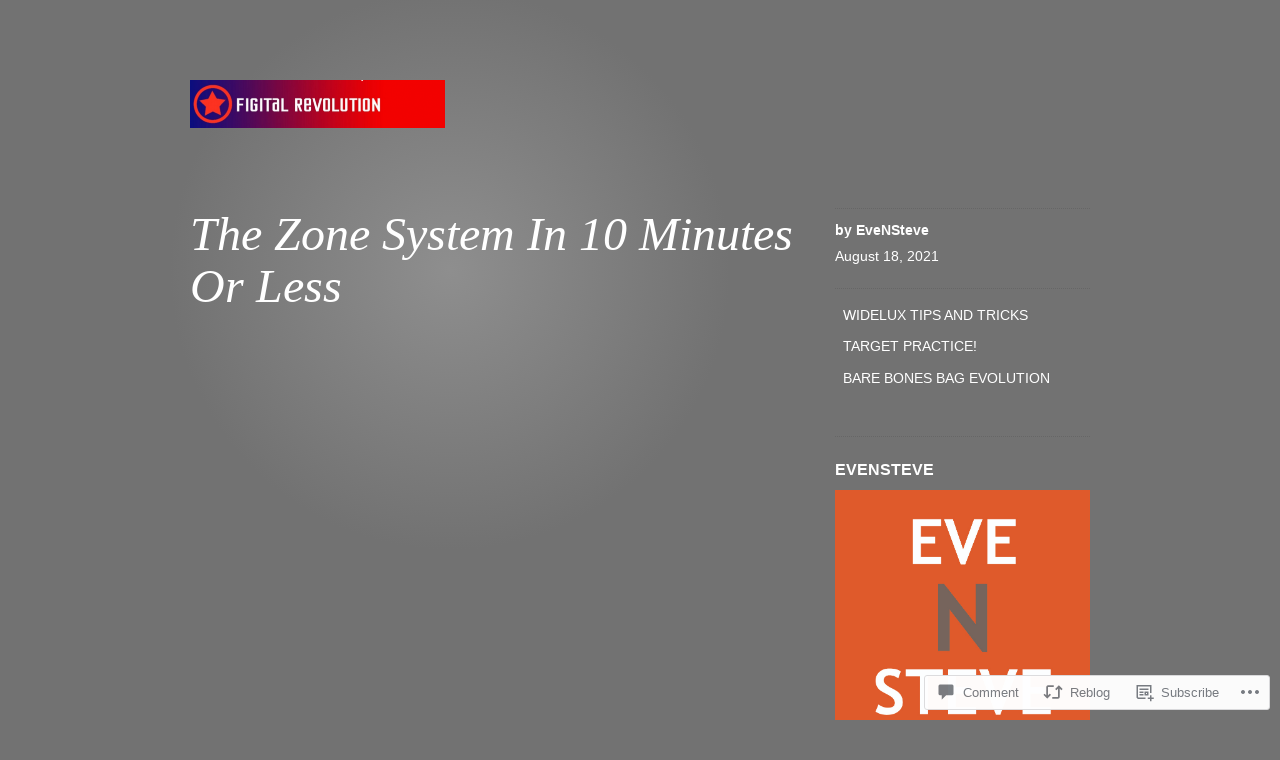

--- FILE ---
content_type: text/html; charset=UTF-8
request_url: https://figitalrevolution.com/2021/08/18/the-zone-system-in-10-minutes-or-less/
body_size: 27265
content:
<!DOCTYPE html>
<html lang="en">
<head>
<meta charset="UTF-8">
<meta name="viewport" content="width=device-width, initial-scale=1">
<link rel="profile" href="http://gmpg.org/xfn/11">
<link rel="pingback" href="https://figitalrevolution.com/xmlrpc.php">

<title>The Zone System In 10 Minutes Or Less &#8211; Figital Revolution</title>
<meta name='robots' content='max-image-preview:large' />
<meta name="google-site-verification" content="WemJggaHW-VTqK4D0tdkhFMyUMPOZCdFLuKjiTgiP9A" />

<!-- Async WordPress.com Remote Login -->
<script id="wpcom_remote_login_js">
var wpcom_remote_login_extra_auth = '';
function wpcom_remote_login_remove_dom_node_id( element_id ) {
	var dom_node = document.getElementById( element_id );
	if ( dom_node ) { dom_node.parentNode.removeChild( dom_node ); }
}
function wpcom_remote_login_remove_dom_node_classes( class_name ) {
	var dom_nodes = document.querySelectorAll( '.' + class_name );
	for ( var i = 0; i < dom_nodes.length; i++ ) {
		dom_nodes[ i ].parentNode.removeChild( dom_nodes[ i ] );
	}
}
function wpcom_remote_login_final_cleanup() {
	wpcom_remote_login_remove_dom_node_classes( "wpcom_remote_login_msg" );
	wpcom_remote_login_remove_dom_node_id( "wpcom_remote_login_key" );
	wpcom_remote_login_remove_dom_node_id( "wpcom_remote_login_validate" );
	wpcom_remote_login_remove_dom_node_id( "wpcom_remote_login_js" );
	wpcom_remote_login_remove_dom_node_id( "wpcom_request_access_iframe" );
	wpcom_remote_login_remove_dom_node_id( "wpcom_request_access_styles" );
}

// Watch for messages back from the remote login
window.addEventListener( "message", function( e ) {
	if ( e.origin === "https://r-login.wordpress.com" ) {
		var data = {};
		try {
			data = JSON.parse( e.data );
		} catch( e ) {
			wpcom_remote_login_final_cleanup();
			return;
		}

		if ( data.msg === 'LOGIN' ) {
			// Clean up the login check iframe
			wpcom_remote_login_remove_dom_node_id( "wpcom_remote_login_key" );

			var id_regex = new RegExp( /^[0-9]+$/ );
			var token_regex = new RegExp( /^.*|.*|.*$/ );
			if (
				token_regex.test( data.token )
				&& id_regex.test( data.wpcomid )
			) {
				// We have everything we need to ask for a login
				var script = document.createElement( "script" );
				script.setAttribute( "id", "wpcom_remote_login_validate" );
				script.src = '/remote-login.php?wpcom_remote_login=validate'
					+ '&wpcomid=' + data.wpcomid
					+ '&token=' + encodeURIComponent( data.token )
					+ '&host=' + window.location.protocol
					+ '//' + window.location.hostname
					+ '&postid=6907'
					+ '&is_singular=1';
				document.body.appendChild( script );
			}

			return;
		}

		// Safari ITP, not logged in, so redirect
		if ( data.msg === 'LOGIN-REDIRECT' ) {
			window.location = 'https://wordpress.com/log-in?redirect_to=' + window.location.href;
			return;
		}

		// Safari ITP, storage access failed, remove the request
		if ( data.msg === 'LOGIN-REMOVE' ) {
			var css_zap = 'html { -webkit-transition: margin-top 1s; transition: margin-top 1s; } /* 9001 */ html { margin-top: 0 !important; } * html body { margin-top: 0 !important; } @media screen and ( max-width: 782px ) { html { margin-top: 0 !important; } * html body { margin-top: 0 !important; } }';
			var style_zap = document.createElement( 'style' );
			style_zap.type = 'text/css';
			style_zap.appendChild( document.createTextNode( css_zap ) );
			document.body.appendChild( style_zap );

			var e = document.getElementById( 'wpcom_request_access_iframe' );
			e.parentNode.removeChild( e );

			document.cookie = 'wordpress_com_login_access=denied; path=/; max-age=31536000';

			return;
		}

		// Safari ITP
		if ( data.msg === 'REQUEST_ACCESS' ) {
			console.log( 'request access: safari' );

			// Check ITP iframe enable/disable knob
			if ( wpcom_remote_login_extra_auth !== 'safari_itp_iframe' ) {
				return;
			}

			// If we are in a "private window" there is no ITP.
			var private_window = false;
			try {
				var opendb = window.openDatabase( null, null, null, null );
			} catch( e ) {
				private_window = true;
			}

			if ( private_window ) {
				console.log( 'private window' );
				return;
			}

			var iframe = document.createElement( 'iframe' );
			iframe.id = 'wpcom_request_access_iframe';
			iframe.setAttribute( 'scrolling', 'no' );
			iframe.setAttribute( 'sandbox', 'allow-storage-access-by-user-activation allow-scripts allow-same-origin allow-top-navigation-by-user-activation' );
			iframe.src = 'https://r-login.wordpress.com/remote-login.php?wpcom_remote_login=request_access&origin=' + encodeURIComponent( data.origin ) + '&wpcomid=' + encodeURIComponent( data.wpcomid );

			var css = 'html { -webkit-transition: margin-top 1s; transition: margin-top 1s; } /* 9001 */ html { margin-top: 46px !important; } * html body { margin-top: 46px !important; } @media screen and ( max-width: 660px ) { html { margin-top: 71px !important; } * html body { margin-top: 71px !important; } #wpcom_request_access_iframe { display: block; height: 71px !important; } } #wpcom_request_access_iframe { border: 0px; height: 46px; position: fixed; top: 0; left: 0; width: 100%; min-width: 100%; z-index: 99999; background: #23282d; } ';

			var style = document.createElement( 'style' );
			style.type = 'text/css';
			style.id = 'wpcom_request_access_styles';
			style.appendChild( document.createTextNode( css ) );
			document.body.appendChild( style );

			document.body.appendChild( iframe );
		}

		if ( data.msg === 'DONE' ) {
			wpcom_remote_login_final_cleanup();
		}
	}
}, false );

// Inject the remote login iframe after the page has had a chance to load
// more critical resources
window.addEventListener( "DOMContentLoaded", function( e ) {
	var iframe = document.createElement( "iframe" );
	iframe.style.display = "none";
	iframe.setAttribute( "scrolling", "no" );
	iframe.setAttribute( "id", "wpcom_remote_login_key" );
	iframe.src = "https://r-login.wordpress.com/remote-login.php"
		+ "?wpcom_remote_login=key"
		+ "&origin=aHR0cHM6Ly9maWdpdGFscmV2b2x1dGlvbi5jb20%3D"
		+ "&wpcomid=2236774"
		+ "&time=" + Math.floor( Date.now() / 1000 );
	document.body.appendChild( iframe );
}, false );
</script>
<link rel='dns-prefetch' href='//s0.wp.com' />
<link rel='dns-prefetch' href='//widgets.wp.com' />
<link rel="alternate" type="application/rss+xml" title="Figital Revolution &raquo; Feed" href="https://figitalrevolution.com/feed/" />
<link rel="alternate" type="application/rss+xml" title="Figital Revolution &raquo; Comments Feed" href="https://figitalrevolution.com/comments/feed/" />
<link rel="alternate" type="application/rss+xml" title="Figital Revolution &raquo; The Zone System In 10 Minutes Or&nbsp;Less Comments Feed" href="https://figitalrevolution.com/2021/08/18/the-zone-system-in-10-minutes-or-less/feed/" />
	<script type="text/javascript">
		/* <![CDATA[ */
		function addLoadEvent(func) {
			var oldonload = window.onload;
			if (typeof window.onload != 'function') {
				window.onload = func;
			} else {
				window.onload = function () {
					oldonload();
					func();
				}
			}
		}
		/* ]]> */
	</script>
	<link crossorigin='anonymous' rel='stylesheet' id='all-css-0-1' href='/_static/??-eJx9jtsKwjAQRH/IuHipxQfxUySmS02bbJbsRvHvbYsgaPBtDswcBh5sXCJFUojFcCi9J4EBla0b3wxSCGLqSkCBjMEqdoaT6BetncgK6sbgR/x4F/qp6w3jVOJyBWc53TFLAtFnwH/myteLJwc9EmY/DaQeZ+c5njZts9u2x8O+GV47C2U6&cssminify=yes' type='text/css' media='all' />
<style id='wp-emoji-styles-inline-css'>

	img.wp-smiley, img.emoji {
		display: inline !important;
		border: none !important;
		box-shadow: none !important;
		height: 1em !important;
		width: 1em !important;
		margin: 0 0.07em !important;
		vertical-align: -0.1em !important;
		background: none !important;
		padding: 0 !important;
	}
/*# sourceURL=wp-emoji-styles-inline-css */
</style>
<link crossorigin='anonymous' rel='stylesheet' id='all-css-2-1' href='/wp-content/plugins/gutenberg-core/v22.2.0/build/styles/block-library/style.css?m=1764855221i&cssminify=yes' type='text/css' media='all' />
<style id='wp-block-library-inline-css'>
.has-text-align-justify {
	text-align:justify;
}
.has-text-align-justify{text-align:justify;}

/*# sourceURL=wp-block-library-inline-css */
</style><style id='wp-block-paragraph-inline-css'>
.is-small-text{font-size:.875em}.is-regular-text{font-size:1em}.is-large-text{font-size:2.25em}.is-larger-text{font-size:3em}.has-drop-cap:not(:focus):first-letter{float:left;font-size:8.4em;font-style:normal;font-weight:100;line-height:.68;margin:.05em .1em 0 0;text-transform:uppercase}body.rtl .has-drop-cap:not(:focus):first-letter{float:none;margin-left:.1em}p.has-drop-cap.has-background{overflow:hidden}:root :where(p.has-background){padding:1.25em 2.375em}:where(p.has-text-color:not(.has-link-color)) a{color:inherit}p.has-text-align-left[style*="writing-mode:vertical-lr"],p.has-text-align-right[style*="writing-mode:vertical-rl"]{rotate:180deg}
/*# sourceURL=/wp-content/plugins/gutenberg-core/v22.2.0/build/styles/block-library/paragraph/style.css */
</style>
<style id='global-styles-inline-css'>
:root{--wp--preset--aspect-ratio--square: 1;--wp--preset--aspect-ratio--4-3: 4/3;--wp--preset--aspect-ratio--3-4: 3/4;--wp--preset--aspect-ratio--3-2: 3/2;--wp--preset--aspect-ratio--2-3: 2/3;--wp--preset--aspect-ratio--16-9: 16/9;--wp--preset--aspect-ratio--9-16: 9/16;--wp--preset--color--black: #000000;--wp--preset--color--cyan-bluish-gray: #abb8c3;--wp--preset--color--white: #ffffff;--wp--preset--color--pale-pink: #f78da7;--wp--preset--color--vivid-red: #cf2e2e;--wp--preset--color--luminous-vivid-orange: #ff6900;--wp--preset--color--luminous-vivid-amber: #fcb900;--wp--preset--color--light-green-cyan: #7bdcb5;--wp--preset--color--vivid-green-cyan: #00d084;--wp--preset--color--pale-cyan-blue: #8ed1fc;--wp--preset--color--vivid-cyan-blue: #0693e3;--wp--preset--color--vivid-purple: #9b51e0;--wp--preset--gradient--vivid-cyan-blue-to-vivid-purple: linear-gradient(135deg,rgb(6,147,227) 0%,rgb(155,81,224) 100%);--wp--preset--gradient--light-green-cyan-to-vivid-green-cyan: linear-gradient(135deg,rgb(122,220,180) 0%,rgb(0,208,130) 100%);--wp--preset--gradient--luminous-vivid-amber-to-luminous-vivid-orange: linear-gradient(135deg,rgb(252,185,0) 0%,rgb(255,105,0) 100%);--wp--preset--gradient--luminous-vivid-orange-to-vivid-red: linear-gradient(135deg,rgb(255,105,0) 0%,rgb(207,46,46) 100%);--wp--preset--gradient--very-light-gray-to-cyan-bluish-gray: linear-gradient(135deg,rgb(238,238,238) 0%,rgb(169,184,195) 100%);--wp--preset--gradient--cool-to-warm-spectrum: linear-gradient(135deg,rgb(74,234,220) 0%,rgb(151,120,209) 20%,rgb(207,42,186) 40%,rgb(238,44,130) 60%,rgb(251,105,98) 80%,rgb(254,248,76) 100%);--wp--preset--gradient--blush-light-purple: linear-gradient(135deg,rgb(255,206,236) 0%,rgb(152,150,240) 100%);--wp--preset--gradient--blush-bordeaux: linear-gradient(135deg,rgb(254,205,165) 0%,rgb(254,45,45) 50%,rgb(107,0,62) 100%);--wp--preset--gradient--luminous-dusk: linear-gradient(135deg,rgb(255,203,112) 0%,rgb(199,81,192) 50%,rgb(65,88,208) 100%);--wp--preset--gradient--pale-ocean: linear-gradient(135deg,rgb(255,245,203) 0%,rgb(182,227,212) 50%,rgb(51,167,181) 100%);--wp--preset--gradient--electric-grass: linear-gradient(135deg,rgb(202,248,128) 0%,rgb(113,206,126) 100%);--wp--preset--gradient--midnight: linear-gradient(135deg,rgb(2,3,129) 0%,rgb(40,116,252) 100%);--wp--preset--font-size--small: 13px;--wp--preset--font-size--medium: 20px;--wp--preset--font-size--large: 36px;--wp--preset--font-size--x-large: 42px;--wp--preset--font-family--albert-sans: 'Albert Sans', sans-serif;--wp--preset--font-family--alegreya: Alegreya, serif;--wp--preset--font-family--arvo: Arvo, serif;--wp--preset--font-family--bodoni-moda: 'Bodoni Moda', serif;--wp--preset--font-family--bricolage-grotesque: 'Bricolage Grotesque', sans-serif;--wp--preset--font-family--cabin: Cabin, sans-serif;--wp--preset--font-family--chivo: Chivo, sans-serif;--wp--preset--font-family--commissioner: Commissioner, sans-serif;--wp--preset--font-family--cormorant: Cormorant, serif;--wp--preset--font-family--courier-prime: 'Courier Prime', monospace;--wp--preset--font-family--crimson-pro: 'Crimson Pro', serif;--wp--preset--font-family--dm-mono: 'DM Mono', monospace;--wp--preset--font-family--dm-sans: 'DM Sans', sans-serif;--wp--preset--font-family--dm-serif-display: 'DM Serif Display', serif;--wp--preset--font-family--domine: Domine, serif;--wp--preset--font-family--eb-garamond: 'EB Garamond', serif;--wp--preset--font-family--epilogue: Epilogue, sans-serif;--wp--preset--font-family--fahkwang: Fahkwang, sans-serif;--wp--preset--font-family--figtree: Figtree, sans-serif;--wp--preset--font-family--fira-sans: 'Fira Sans', sans-serif;--wp--preset--font-family--fjalla-one: 'Fjalla One', sans-serif;--wp--preset--font-family--fraunces: Fraunces, serif;--wp--preset--font-family--gabarito: Gabarito, system-ui;--wp--preset--font-family--ibm-plex-mono: 'IBM Plex Mono', monospace;--wp--preset--font-family--ibm-plex-sans: 'IBM Plex Sans', sans-serif;--wp--preset--font-family--ibarra-real-nova: 'Ibarra Real Nova', serif;--wp--preset--font-family--instrument-serif: 'Instrument Serif', serif;--wp--preset--font-family--inter: Inter, sans-serif;--wp--preset--font-family--josefin-sans: 'Josefin Sans', sans-serif;--wp--preset--font-family--jost: Jost, sans-serif;--wp--preset--font-family--libre-baskerville: 'Libre Baskerville', serif;--wp--preset--font-family--libre-franklin: 'Libre Franklin', sans-serif;--wp--preset--font-family--literata: Literata, serif;--wp--preset--font-family--lora: Lora, serif;--wp--preset--font-family--merriweather: Merriweather, serif;--wp--preset--font-family--montserrat: Montserrat, sans-serif;--wp--preset--font-family--newsreader: Newsreader, serif;--wp--preset--font-family--noto-sans-mono: 'Noto Sans Mono', sans-serif;--wp--preset--font-family--nunito: Nunito, sans-serif;--wp--preset--font-family--open-sans: 'Open Sans', sans-serif;--wp--preset--font-family--overpass: Overpass, sans-serif;--wp--preset--font-family--pt-serif: 'PT Serif', serif;--wp--preset--font-family--petrona: Petrona, serif;--wp--preset--font-family--piazzolla: Piazzolla, serif;--wp--preset--font-family--playfair-display: 'Playfair Display', serif;--wp--preset--font-family--plus-jakarta-sans: 'Plus Jakarta Sans', sans-serif;--wp--preset--font-family--poppins: Poppins, sans-serif;--wp--preset--font-family--raleway: Raleway, sans-serif;--wp--preset--font-family--roboto: Roboto, sans-serif;--wp--preset--font-family--roboto-slab: 'Roboto Slab', serif;--wp--preset--font-family--rubik: Rubik, sans-serif;--wp--preset--font-family--rufina: Rufina, serif;--wp--preset--font-family--sora: Sora, sans-serif;--wp--preset--font-family--source-sans-3: 'Source Sans 3', sans-serif;--wp--preset--font-family--source-serif-4: 'Source Serif 4', serif;--wp--preset--font-family--space-mono: 'Space Mono', monospace;--wp--preset--font-family--syne: Syne, sans-serif;--wp--preset--font-family--texturina: Texturina, serif;--wp--preset--font-family--urbanist: Urbanist, sans-serif;--wp--preset--font-family--work-sans: 'Work Sans', sans-serif;--wp--preset--spacing--20: 0.44rem;--wp--preset--spacing--30: 0.67rem;--wp--preset--spacing--40: 1rem;--wp--preset--spacing--50: 1.5rem;--wp--preset--spacing--60: 2.25rem;--wp--preset--spacing--70: 3.38rem;--wp--preset--spacing--80: 5.06rem;--wp--preset--shadow--natural: 6px 6px 9px rgba(0, 0, 0, 0.2);--wp--preset--shadow--deep: 12px 12px 50px rgba(0, 0, 0, 0.4);--wp--preset--shadow--sharp: 6px 6px 0px rgba(0, 0, 0, 0.2);--wp--preset--shadow--outlined: 6px 6px 0px -3px rgb(255, 255, 255), 6px 6px rgb(0, 0, 0);--wp--preset--shadow--crisp: 6px 6px 0px rgb(0, 0, 0);}:where(.is-layout-flex){gap: 0.5em;}:where(.is-layout-grid){gap: 0.5em;}body .is-layout-flex{display: flex;}.is-layout-flex{flex-wrap: wrap;align-items: center;}.is-layout-flex > :is(*, div){margin: 0;}body .is-layout-grid{display: grid;}.is-layout-grid > :is(*, div){margin: 0;}:where(.wp-block-columns.is-layout-flex){gap: 2em;}:where(.wp-block-columns.is-layout-grid){gap: 2em;}:where(.wp-block-post-template.is-layout-flex){gap: 1.25em;}:where(.wp-block-post-template.is-layout-grid){gap: 1.25em;}.has-black-color{color: var(--wp--preset--color--black) !important;}.has-cyan-bluish-gray-color{color: var(--wp--preset--color--cyan-bluish-gray) !important;}.has-white-color{color: var(--wp--preset--color--white) !important;}.has-pale-pink-color{color: var(--wp--preset--color--pale-pink) !important;}.has-vivid-red-color{color: var(--wp--preset--color--vivid-red) !important;}.has-luminous-vivid-orange-color{color: var(--wp--preset--color--luminous-vivid-orange) !important;}.has-luminous-vivid-amber-color{color: var(--wp--preset--color--luminous-vivid-amber) !important;}.has-light-green-cyan-color{color: var(--wp--preset--color--light-green-cyan) !important;}.has-vivid-green-cyan-color{color: var(--wp--preset--color--vivid-green-cyan) !important;}.has-pale-cyan-blue-color{color: var(--wp--preset--color--pale-cyan-blue) !important;}.has-vivid-cyan-blue-color{color: var(--wp--preset--color--vivid-cyan-blue) !important;}.has-vivid-purple-color{color: var(--wp--preset--color--vivid-purple) !important;}.has-black-background-color{background-color: var(--wp--preset--color--black) !important;}.has-cyan-bluish-gray-background-color{background-color: var(--wp--preset--color--cyan-bluish-gray) !important;}.has-white-background-color{background-color: var(--wp--preset--color--white) !important;}.has-pale-pink-background-color{background-color: var(--wp--preset--color--pale-pink) !important;}.has-vivid-red-background-color{background-color: var(--wp--preset--color--vivid-red) !important;}.has-luminous-vivid-orange-background-color{background-color: var(--wp--preset--color--luminous-vivid-orange) !important;}.has-luminous-vivid-amber-background-color{background-color: var(--wp--preset--color--luminous-vivid-amber) !important;}.has-light-green-cyan-background-color{background-color: var(--wp--preset--color--light-green-cyan) !important;}.has-vivid-green-cyan-background-color{background-color: var(--wp--preset--color--vivid-green-cyan) !important;}.has-pale-cyan-blue-background-color{background-color: var(--wp--preset--color--pale-cyan-blue) !important;}.has-vivid-cyan-blue-background-color{background-color: var(--wp--preset--color--vivid-cyan-blue) !important;}.has-vivid-purple-background-color{background-color: var(--wp--preset--color--vivid-purple) !important;}.has-black-border-color{border-color: var(--wp--preset--color--black) !important;}.has-cyan-bluish-gray-border-color{border-color: var(--wp--preset--color--cyan-bluish-gray) !important;}.has-white-border-color{border-color: var(--wp--preset--color--white) !important;}.has-pale-pink-border-color{border-color: var(--wp--preset--color--pale-pink) !important;}.has-vivid-red-border-color{border-color: var(--wp--preset--color--vivid-red) !important;}.has-luminous-vivid-orange-border-color{border-color: var(--wp--preset--color--luminous-vivid-orange) !important;}.has-luminous-vivid-amber-border-color{border-color: var(--wp--preset--color--luminous-vivid-amber) !important;}.has-light-green-cyan-border-color{border-color: var(--wp--preset--color--light-green-cyan) !important;}.has-vivid-green-cyan-border-color{border-color: var(--wp--preset--color--vivid-green-cyan) !important;}.has-pale-cyan-blue-border-color{border-color: var(--wp--preset--color--pale-cyan-blue) !important;}.has-vivid-cyan-blue-border-color{border-color: var(--wp--preset--color--vivid-cyan-blue) !important;}.has-vivid-purple-border-color{border-color: var(--wp--preset--color--vivid-purple) !important;}.has-vivid-cyan-blue-to-vivid-purple-gradient-background{background: var(--wp--preset--gradient--vivid-cyan-blue-to-vivid-purple) !important;}.has-light-green-cyan-to-vivid-green-cyan-gradient-background{background: var(--wp--preset--gradient--light-green-cyan-to-vivid-green-cyan) !important;}.has-luminous-vivid-amber-to-luminous-vivid-orange-gradient-background{background: var(--wp--preset--gradient--luminous-vivid-amber-to-luminous-vivid-orange) !important;}.has-luminous-vivid-orange-to-vivid-red-gradient-background{background: var(--wp--preset--gradient--luminous-vivid-orange-to-vivid-red) !important;}.has-very-light-gray-to-cyan-bluish-gray-gradient-background{background: var(--wp--preset--gradient--very-light-gray-to-cyan-bluish-gray) !important;}.has-cool-to-warm-spectrum-gradient-background{background: var(--wp--preset--gradient--cool-to-warm-spectrum) !important;}.has-blush-light-purple-gradient-background{background: var(--wp--preset--gradient--blush-light-purple) !important;}.has-blush-bordeaux-gradient-background{background: var(--wp--preset--gradient--blush-bordeaux) !important;}.has-luminous-dusk-gradient-background{background: var(--wp--preset--gradient--luminous-dusk) !important;}.has-pale-ocean-gradient-background{background: var(--wp--preset--gradient--pale-ocean) !important;}.has-electric-grass-gradient-background{background: var(--wp--preset--gradient--electric-grass) !important;}.has-midnight-gradient-background{background: var(--wp--preset--gradient--midnight) !important;}.has-small-font-size{font-size: var(--wp--preset--font-size--small) !important;}.has-medium-font-size{font-size: var(--wp--preset--font-size--medium) !important;}.has-large-font-size{font-size: var(--wp--preset--font-size--large) !important;}.has-x-large-font-size{font-size: var(--wp--preset--font-size--x-large) !important;}.has-albert-sans-font-family{font-family: var(--wp--preset--font-family--albert-sans) !important;}.has-alegreya-font-family{font-family: var(--wp--preset--font-family--alegreya) !important;}.has-arvo-font-family{font-family: var(--wp--preset--font-family--arvo) !important;}.has-bodoni-moda-font-family{font-family: var(--wp--preset--font-family--bodoni-moda) !important;}.has-bricolage-grotesque-font-family{font-family: var(--wp--preset--font-family--bricolage-grotesque) !important;}.has-cabin-font-family{font-family: var(--wp--preset--font-family--cabin) !important;}.has-chivo-font-family{font-family: var(--wp--preset--font-family--chivo) !important;}.has-commissioner-font-family{font-family: var(--wp--preset--font-family--commissioner) !important;}.has-cormorant-font-family{font-family: var(--wp--preset--font-family--cormorant) !important;}.has-courier-prime-font-family{font-family: var(--wp--preset--font-family--courier-prime) !important;}.has-crimson-pro-font-family{font-family: var(--wp--preset--font-family--crimson-pro) !important;}.has-dm-mono-font-family{font-family: var(--wp--preset--font-family--dm-mono) !important;}.has-dm-sans-font-family{font-family: var(--wp--preset--font-family--dm-sans) !important;}.has-dm-serif-display-font-family{font-family: var(--wp--preset--font-family--dm-serif-display) !important;}.has-domine-font-family{font-family: var(--wp--preset--font-family--domine) !important;}.has-eb-garamond-font-family{font-family: var(--wp--preset--font-family--eb-garamond) !important;}.has-epilogue-font-family{font-family: var(--wp--preset--font-family--epilogue) !important;}.has-fahkwang-font-family{font-family: var(--wp--preset--font-family--fahkwang) !important;}.has-figtree-font-family{font-family: var(--wp--preset--font-family--figtree) !important;}.has-fira-sans-font-family{font-family: var(--wp--preset--font-family--fira-sans) !important;}.has-fjalla-one-font-family{font-family: var(--wp--preset--font-family--fjalla-one) !important;}.has-fraunces-font-family{font-family: var(--wp--preset--font-family--fraunces) !important;}.has-gabarito-font-family{font-family: var(--wp--preset--font-family--gabarito) !important;}.has-ibm-plex-mono-font-family{font-family: var(--wp--preset--font-family--ibm-plex-mono) !important;}.has-ibm-plex-sans-font-family{font-family: var(--wp--preset--font-family--ibm-plex-sans) !important;}.has-ibarra-real-nova-font-family{font-family: var(--wp--preset--font-family--ibarra-real-nova) !important;}.has-instrument-serif-font-family{font-family: var(--wp--preset--font-family--instrument-serif) !important;}.has-inter-font-family{font-family: var(--wp--preset--font-family--inter) !important;}.has-josefin-sans-font-family{font-family: var(--wp--preset--font-family--josefin-sans) !important;}.has-jost-font-family{font-family: var(--wp--preset--font-family--jost) !important;}.has-libre-baskerville-font-family{font-family: var(--wp--preset--font-family--libre-baskerville) !important;}.has-libre-franklin-font-family{font-family: var(--wp--preset--font-family--libre-franklin) !important;}.has-literata-font-family{font-family: var(--wp--preset--font-family--literata) !important;}.has-lora-font-family{font-family: var(--wp--preset--font-family--lora) !important;}.has-merriweather-font-family{font-family: var(--wp--preset--font-family--merriweather) !important;}.has-montserrat-font-family{font-family: var(--wp--preset--font-family--montserrat) !important;}.has-newsreader-font-family{font-family: var(--wp--preset--font-family--newsreader) !important;}.has-noto-sans-mono-font-family{font-family: var(--wp--preset--font-family--noto-sans-mono) !important;}.has-nunito-font-family{font-family: var(--wp--preset--font-family--nunito) !important;}.has-open-sans-font-family{font-family: var(--wp--preset--font-family--open-sans) !important;}.has-overpass-font-family{font-family: var(--wp--preset--font-family--overpass) !important;}.has-pt-serif-font-family{font-family: var(--wp--preset--font-family--pt-serif) !important;}.has-petrona-font-family{font-family: var(--wp--preset--font-family--petrona) !important;}.has-piazzolla-font-family{font-family: var(--wp--preset--font-family--piazzolla) !important;}.has-playfair-display-font-family{font-family: var(--wp--preset--font-family--playfair-display) !important;}.has-plus-jakarta-sans-font-family{font-family: var(--wp--preset--font-family--plus-jakarta-sans) !important;}.has-poppins-font-family{font-family: var(--wp--preset--font-family--poppins) !important;}.has-raleway-font-family{font-family: var(--wp--preset--font-family--raleway) !important;}.has-roboto-font-family{font-family: var(--wp--preset--font-family--roboto) !important;}.has-roboto-slab-font-family{font-family: var(--wp--preset--font-family--roboto-slab) !important;}.has-rubik-font-family{font-family: var(--wp--preset--font-family--rubik) !important;}.has-rufina-font-family{font-family: var(--wp--preset--font-family--rufina) !important;}.has-sora-font-family{font-family: var(--wp--preset--font-family--sora) !important;}.has-source-sans-3-font-family{font-family: var(--wp--preset--font-family--source-sans-3) !important;}.has-source-serif-4-font-family{font-family: var(--wp--preset--font-family--source-serif-4) !important;}.has-space-mono-font-family{font-family: var(--wp--preset--font-family--space-mono) !important;}.has-syne-font-family{font-family: var(--wp--preset--font-family--syne) !important;}.has-texturina-font-family{font-family: var(--wp--preset--font-family--texturina) !important;}.has-urbanist-font-family{font-family: var(--wp--preset--font-family--urbanist) !important;}.has-work-sans-font-family{font-family: var(--wp--preset--font-family--work-sans) !important;}
/*# sourceURL=global-styles-inline-css */
</style>

<style id='classic-theme-styles-inline-css'>
/*! This file is auto-generated */
.wp-block-button__link{color:#fff;background-color:#32373c;border-radius:9999px;box-shadow:none;text-decoration:none;padding:calc(.667em + 2px) calc(1.333em + 2px);font-size:1.125em}.wp-block-file__button{background:#32373c;color:#fff;text-decoration:none}
/*# sourceURL=/wp-includes/css/classic-themes.min.css */
</style>
<link crossorigin='anonymous' rel='stylesheet' id='all-css-4-1' href='/_static/??-eJx9jl2OwjAMhC+Eawq7FB4QR0FJakEgTqLYKdrbbyq0PwKpL5Y8M9/Y+MjgUlSKijnUi4+CLtmQ3F1w0/X7rgfxnANBoan7wNGL/iZA9CtQ50RW+K+IK/x1FWo6Z6Nzgmn0hgJxiy1hj9wYsDYXEoE22VcGvTZQlrgbaTbuDk16VjwNlBp/vPNEcUwFTdXERtW7NwqlOLTVhxEnKrZdbuL8srzu8y8nPvbDbr3uPw/b4fYNEGN9wA==&cssminify=yes' type='text/css' media='all' />
<link rel='stylesheet' id='verbum-gutenberg-css-css' href='https://widgets.wp.com/verbum-block-editor/block-editor.css?ver=1738686361' media='all' />
<link crossorigin='anonymous' rel='stylesheet' id='all-css-6-1' href='/_static/??-eJx9y0EKAjEMheELWcNARV2IZ+mEWCttEprUYW7vuBs37t4P74NFAwo7sYM/qZGBjhkwqbypm0BhBPO1UlgUpR3R7AA71EbQOnJhg05zlbzNDNtrl/9QJglVMHkR/onwqKn0L7232xRP1xgv5ym+PqK+QdM=&cssminify=yes' type='text/css' media='all' />
<link crossorigin='anonymous' rel='stylesheet' id='print-css-7-1' href='/wp-content/mu-plugins/global-print/global-print.css?m=1465851035i&cssminify=yes' type='text/css' media='print' />
<style id='jetpack-global-styles-frontend-style-inline-css'>
:root { --font-headings: unset; --font-base: unset; --font-headings-default: -apple-system,BlinkMacSystemFont,"Segoe UI",Roboto,Oxygen-Sans,Ubuntu,Cantarell,"Helvetica Neue",sans-serif; --font-base-default: -apple-system,BlinkMacSystemFont,"Segoe UI",Roboto,Oxygen-Sans,Ubuntu,Cantarell,"Helvetica Neue",sans-serif;}
/*# sourceURL=jetpack-global-styles-frontend-style-inline-css */
</style>
<link crossorigin='anonymous' rel='stylesheet' id='all-css-10-1' href='/_static/??-eJyNjcsKAjEMRX/IGtQZBxfip0hMS9sxTYppGfx7H7gRN+7ugcs5sFRHKi1Ig9Jd5R6zGMyhVaTrh8G6QFHfORhYwlvw6P39PbPENZmt4G/ROQuBKWVkxxrVvuBH1lIoz2waILJekF+HUzlupnG3nQ77YZwfuRJIaQ==&cssminify=yes' type='text/css' media='all' />
<script type="text/javascript" id="jetpack_related-posts-js-extra">
/* <![CDATA[ */
var related_posts_js_options = {"post_heading":"h4"};
//# sourceURL=jetpack_related-posts-js-extra
/* ]]> */
</script>
<script type="text/javascript" id="wpcom-actionbar-placeholder-js-extra">
/* <![CDATA[ */
var actionbardata = {"siteID":"2236774","postID":"6907","siteURL":"https://figitalrevolution.com","xhrURL":"https://figitalrevolution.com/wp-admin/admin-ajax.php","nonce":"538b1bcb63","isLoggedIn":"","statusMessage":"","subsEmailDefault":"instantly","proxyScriptUrl":"https://s0.wp.com/wp-content/js/wpcom-proxy-request.js?m=1513050504i&amp;ver=20211021","shortlink":"https://wp.me/p9nT0-1Np","i18n":{"followedText":"New posts from this site will now appear in your \u003Ca href=\"https://wordpress.com/reader\"\u003EReader\u003C/a\u003E","foldBar":"Collapse this bar","unfoldBar":"Expand this bar","shortLinkCopied":"Shortlink copied to clipboard."}};
//# sourceURL=wpcom-actionbar-placeholder-js-extra
/* ]]> */
</script>
<script type="text/javascript" id="jetpack-mu-wpcom-settings-js-before">
/* <![CDATA[ */
var JETPACK_MU_WPCOM_SETTINGS = {"assetsUrl":"https://s0.wp.com/wp-content/mu-plugins/jetpack-mu-wpcom-plugin/sun/jetpack_vendor/automattic/jetpack-mu-wpcom/src/build/"};
//# sourceURL=jetpack-mu-wpcom-settings-js-before
/* ]]> */
</script>
<script crossorigin='anonymous' type='text/javascript'  src='/_static/??/wp-content/mu-plugins/jetpack-plugin/sun/_inc/build/related-posts/related-posts.min.js,/wp-content/js/rlt-proxy.js?m=1755011788j'></script>
<script type="text/javascript" id="rlt-proxy-js-after">
/* <![CDATA[ */
	rltInitialize( {"token":null,"iframeOrigins":["https:\/\/widgets.wp.com"]} );
//# sourceURL=rlt-proxy-js-after
/* ]]> */
</script>
<link rel="EditURI" type="application/rsd+xml" title="RSD" href="https://figitalrevolution.wordpress.com/xmlrpc.php?rsd" />
<meta name="generator" content="WordPress.com" />
<link rel="canonical" href="https://figitalrevolution.com/2021/08/18/the-zone-system-in-10-minutes-or-less/" />
<link rel='shortlink' href='https://wp.me/p9nT0-1Np' />
<link rel="alternate" type="application/json+oembed" href="https://public-api.wordpress.com/oembed/?format=json&amp;url=https%3A%2F%2Ffigitalrevolution.com%2F2021%2F08%2F18%2Fthe-zone-system-in-10-minutes-or-less%2F&amp;for=wpcom-auto-discovery" /><link rel="alternate" type="application/xml+oembed" href="https://public-api.wordpress.com/oembed/?format=xml&amp;url=https%3A%2F%2Ffigitalrevolution.com%2F2021%2F08%2F18%2Fthe-zone-system-in-10-minutes-or-less%2F&amp;for=wpcom-auto-discovery" />
<!-- Jetpack Open Graph Tags -->
<meta property="og:type" content="article" />
<meta property="og:title" content="The Zone System In 10 Minutes Or Less" />
<meta property="og:url" content="https://figitalrevolution.com/2021/08/18/the-zone-system-in-10-minutes-or-less/" />
<meta property="og:description" content="Visit the post for more." />
<meta property="article:published_time" content="2021-08-18T13:47:39+00:00" />
<meta property="article:modified_time" content="2021-08-18T13:47:39+00:00" />
<meta property="og:site_name" content="Figital Revolution" />
<meta property="og:image" content="https://figitalrevolution.com/wp-content/uploads/2015/12/cropped-screen-shot-2015-12-16-at-9-00-15-am-2.png?w=200" />
<meta property="og:image:width" content="200" />
<meta property="og:image:height" content="200" />
<meta property="og:image:alt" content="" />
<meta property="og:locale" content="en_US" />
<meta property="article:publisher" content="https://www.facebook.com/WordPresscom" />
<meta name="twitter:creator" content="@stephenschaub" />
<meta name="twitter:site" content="@stephenschaub" />
<meta name="twitter:text:title" content="The Zone System In 10 Minutes Or&nbsp;Less" />
<meta name="twitter:image" content="https://figitalrevolution.com/wp-content/uploads/2015/12/cropped-screen-shot-2015-12-16-at-9-00-15-am-2.png?w=240" />
<meta name="twitter:card" content="summary" />
<meta name="twitter:description" content="Post by @stephenschaub." />

<!-- End Jetpack Open Graph Tags -->
<link rel='openid.server' href='https://figitalrevolution.com/?openidserver=1' />
<link rel='openid.delegate' href='https://figitalrevolution.com/' />
<link rel="search" type="application/opensearchdescription+xml" href="https://figitalrevolution.com/osd.xml" title="Figital Revolution" />
<link rel="search" type="application/opensearchdescription+xml" href="https://s1.wp.com/opensearch.xml" title="WordPress.com" />
<meta name="theme-color" content="#727272" />
<script type="text/javascript" id="webfont-output">
  
  WebFontConfig = {"typekit":{"id":"mxn5nze"}};
  (function() {
    var wf = document.createElement('script');
    wf.src = ('https:' == document.location.protocol ? 'https' : 'http') +
      '://ajax.googleapis.com/ajax/libs/webfont/1/webfont.js';
    wf.type = 'text/javascript';
    wf.async = 'true';
    var s = document.getElementsByTagName('script')[0];
    s.parentNode.insertBefore(wf, s);
	})();
</script>		<style type="text/css">
			.recentcomments a {
				display: inline !important;
				padding: 0 !important;
				margin: 0 !important;
			}

			table.recentcommentsavatartop img.avatar, table.recentcommentsavatarend img.avatar {
				border: 0px;
				margin: 0;
			}

			table.recentcommentsavatartop a, table.recentcommentsavatarend a {
				border: 0px !important;
				background-color: transparent !important;
			}

			td.recentcommentsavatarend, td.recentcommentsavatartop {
				padding: 0px 0px 1px 0px;
				margin: 0px;
			}

			td.recentcommentstextend {
				border: none !important;
				padding: 0px 0px 2px 10px;
			}

			.rtl td.recentcommentstextend {
				padding: 0px 10px 2px 0px;
			}

			td.recentcommentstexttop {
				border: none;
				padding: 0px 0px 0px 10px;
			}

			.rtl td.recentcommentstexttop {
				padding: 0px 10px 0px 0px;
			}
		</style>
		<meta name="description" content="https://youtu.be/g0FfuHe-0Es" />
			<!-- Site Logo: hide header text -->
			<style type="text/css">
			.site-title, .site-description {
				position: absolute;
				clip: rect(1px, 1px, 1px, 1px);
			}
			</style>
			<style type="text/css" id="custom-background-css">
body.custom-background { background-color: #727272; }
</style>
	<style type="text/css" id="custom-colors-css">	body {
		background: radial-gradient(280px 280px at 450px 270px, rgba(255, 255, 255, 0.2) 0%, rgba(255, 255, 255, 0.0) 100%) no-repeat;
	}
body, .single .entry-header .entry-meta, .contact-form label span { color: #FFFFFF;}
.site-title a, .site-title a:visited, input[type="submit"], .comments-link a, .comments-link a:hover, .comments-link a:active, .comments-link a:focus { color: #FFFFFF;}
.main-navigation, .single .entry-header .entry-meta, .widget-title, input[type="text"], input[type="email"], input[type="url"], input[type="password"], input[type="search"] { border-color: #393939;}
.main-navigation, .single .entry-header .entry-meta, .widget-title, input[type="text"], input[type="email"], input[type="url"], input[type="password"], input[type="search"] { border-color: rgba( 57, 57, 57, 0.2 );}
body, .infinite-container { background-color: #727272;}
.site-title, input[type="submit"], .comments-link a { background-color: #d40202;}
h1, h2, h3, h4, h5, h6 { color: #FFFFFF;}
.edit-link a, .edit-link a:visited, .edit-link a:hover, .edit-link a:focus, .edit-link a:active, a, a:visited, a:hover, a:focus, a:active { color: #FFFFFF;}
.page-template-home-page-php .entry-title a, .page-template-home-page-php .menu a, .page-template-home-page-php .site-info, .page-template-home-page-php .site-info a { color: #FFFFFF;}
</style>
<link rel="icon" href="https://figitalrevolution.com/wp-content/uploads/2015/12/cropped-screen-shot-2015-12-16-at-9-00-15-am-2.png?w=32" sizes="32x32" />
<link rel="icon" href="https://figitalrevolution.com/wp-content/uploads/2015/12/cropped-screen-shot-2015-12-16-at-9-00-15-am-2.png?w=192" sizes="192x192" />
<link rel="apple-touch-icon" href="https://figitalrevolution.com/wp-content/uploads/2015/12/cropped-screen-shot-2015-12-16-at-9-00-15-am-2.png?w=180" />
<meta name="msapplication-TileImage" content="https://figitalrevolution.com/wp-content/uploads/2015/12/cropped-screen-shot-2015-12-16-at-9-00-15-am-2.png?w=270" />
<link crossorigin='anonymous' rel='stylesheet' id='all-css-0-3' href='/_static/??-eJx9jtsKwjAQRH/IdKkX1AfxUyTdLHZrsgndTfv7VlBRBB9nDnMYmIvDLEZikKorsV5ZFAay4vHmlmoumNMTgFZ5sctEEvIIvlpO3ozxvcLoVRmd9ZTI9RQLjRBYDUbSkkV5IjdxoKy/TYOqK/h/6+PNhQWhqxzDEjvFkYvxIvxOTWJ5iM/p1O53m+Oh3bbr4Q6LpmBA&cssminify=yes' type='text/css' media='all' />
</head>

<body class="wp-singular post-template-default single single-post postid-6907 single-format-standard custom-background wp-custom-logo wp-theme-pubcapoverso customizer-styles-applied jetpack-reblog-enabled has-site-logo custom-colors">
<div id="page" class="hfeed site">
	<a class="skip-link screen-reader-text" href="#content">Skip to content</a>
	<a class="skip-link screen-reader-text" href="#site-navigation">Skip to navigation</a>
	<header id="masthead" class="site-header" role="banner">
		<div class="site-branding">
							<a href="https://figitalrevolution.com/" class="site-logo-link" rel="home" itemprop="url"><img width="510" height="96" src="https://figitalrevolution.com/wp-content/uploads/2015/12/screen-shot-2015-12-15-at-9-53-10-am-e1450192126389.png?w=510" class="site-logo attachment-capoverso-site-logo" alt="" decoding="async" data-size="capoverso-site-logo" itemprop="logo" srcset="https://figitalrevolution.com/wp-content/uploads/2015/12/screen-shot-2015-12-15-at-9-53-10-am-e1450192126389.png?w=510 510w, https://figitalrevolution.com/wp-content/uploads/2015/12/screen-shot-2015-12-15-at-9-53-10-am-e1450192126389.png?w=150 150w, https://figitalrevolution.com/wp-content/uploads/2015/12/screen-shot-2015-12-15-at-9-53-10-am-e1450192126389.png?w=300 300w, https://figitalrevolution.com/wp-content/uploads/2015/12/screen-shot-2015-12-15-at-9-53-10-am-e1450192126389.png?w=768 768w, https://figitalrevolution.com/wp-content/uploads/2015/12/screen-shot-2015-12-15-at-9-53-10-am-e1450192126389.png 980w" sizes="(max-width: 510px) 100vw, 510px" data-attachment-id="5914" data-permalink="https://figitalrevolution.com/screen-shot-2015-12-15-at-9-53-10-am/" data-orig-file="https://figitalrevolution.com/wp-content/uploads/2015/12/screen-shot-2015-12-15-at-9-53-10-am-e1450192126389.png" data-orig-size="980,185" data-comments-opened="1" data-image-meta="{&quot;aperture&quot;:&quot;0&quot;,&quot;credit&quot;:&quot;&quot;,&quot;camera&quot;:&quot;&quot;,&quot;caption&quot;:&quot;&quot;,&quot;created_timestamp&quot;:&quot;0&quot;,&quot;copyright&quot;:&quot;&quot;,&quot;focal_length&quot;:&quot;0&quot;,&quot;iso&quot;:&quot;0&quot;,&quot;shutter_speed&quot;:&quot;0&quot;,&quot;title&quot;:&quot;&quot;,&quot;orientation&quot;:&quot;0&quot;}" data-image-title="Screen Shot 2015-12-15 at 9.53.10 AM" data-image-description="" data-image-caption="" data-medium-file="https://figitalrevolution.com/wp-content/uploads/2015/12/screen-shot-2015-12-15-at-9-53-10-am-e1450192126389.png?w=300" data-large-file="https://figitalrevolution.com/wp-content/uploads/2015/12/screen-shot-2015-12-15-at-9-53-10-am-e1450192126389.png?w=605" /></a>						<h1 class="site-title"><a href="https://figitalrevolution.com/" rel="home">Figital Revolution</a></h1>
			<h2 class="site-description">A Maverick Manifesto for the 21st Century Photograher</h2>
		</div>
	</header><!-- #masthead -->

	<div id="content" class="site-content">

	<div id="primary" class="content-area">
		<main id="main" class="site-main" role="main">

		
			
<article id="post-6907" class="post-6907 post type-post status-publish format-standard hentry category-figital-2-0">
	<header class="entry-header">
		<h1 class="entry-title">The Zone System In 10 Minutes Or&nbsp;Less</h1>
		<div class="entry-meta">
			<span class="byline"> by <span class="author vcard"><a class="url fn n" href="https://figitalrevolution.com/author/figitalrevolution/">EveNSteve</a></span></span><span class="posted-on"><a href="https://figitalrevolution.com/2021/08/18/the-zone-system-in-10-minutes-or-less/" rel="bookmark"><time class="entry-date published updated" datetime="2021-08-18T08:47:39-05:00">August 18, 2021</time></a></span>		</div><!-- .entry-meta -->
	</header><!-- .entry-header -->

	<div class="entry-content">
		
<p><div class="jetpack-video-wrapper"><div class="embed-youtube"><iframe title="Zone System In 10 Minutes or Less" width="605" height="340" src="https://www.youtube.com/embed/g0FfuHe-0Es?feature=oembed" frameborder="0" allow="accelerometer; autoplay; clipboard-write; encrypted-media; gyroscope; picture-in-picture; web-share" referrerpolicy="strict-origin-when-cross-origin" allowfullscreen></iframe></div></div></p>
<div id="jp-post-flair" class="sharedaddy sd-like-enabled sd-sharing-enabled"><div class="sharedaddy sd-sharing-enabled"><div class="robots-nocontent sd-block sd-social sd-social-icon-text sd-sharing"><h3 class="sd-title">Share this:</h3><div class="sd-content"><ul><li><a href="#" class="sharing-anchor sd-button share-more"><span>Share</span></a></li><li class="share-end"></li></ul><div class="sharing-hidden"><div class="inner" style="display: none;"><ul><li class="share-print"><a rel="nofollow noopener noreferrer"
				data-shared="sharing-print-6907"
				class="share-print sd-button share-icon"
				href="https://figitalrevolution.com/2021/08/18/the-zone-system-in-10-minutes-or-less/#print?share=print"
				target="_blank"
				aria-labelledby="sharing-print-6907"
				>
				<span id="sharing-print-6907" hidden>Click to print (Opens in new window)</span>
				<span>Print</span>
			</a></li><li class="share-twitter"><a rel="nofollow noopener noreferrer"
				data-shared="sharing-twitter-6907"
				class="share-twitter sd-button share-icon"
				href="https://figitalrevolution.com/2021/08/18/the-zone-system-in-10-minutes-or-less/?share=twitter"
				target="_blank"
				aria-labelledby="sharing-twitter-6907"
				>
				<span id="sharing-twitter-6907" hidden>Click to share on X (Opens in new window)</span>
				<span>X</span>
			</a></li><li class="share-reddit"><a rel="nofollow noopener noreferrer"
				data-shared="sharing-reddit-6907"
				class="share-reddit sd-button share-icon"
				href="https://figitalrevolution.com/2021/08/18/the-zone-system-in-10-minutes-or-less/?share=reddit"
				target="_blank"
				aria-labelledby="sharing-reddit-6907"
				>
				<span id="sharing-reddit-6907" hidden>Click to share on Reddit (Opens in new window)</span>
				<span>Reddit</span>
			</a></li><li class="share-email"><a rel="nofollow noopener noreferrer"
				data-shared="sharing-email-6907"
				class="share-email sd-button share-icon"
				href="mailto:?subject=%5BShared%20Post%5D%20The%20Zone%20System%20In%2010%20Minutes%20Or%20Less&#038;body=https%3A%2F%2Ffigitalrevolution.com%2F2021%2F08%2F18%2Fthe-zone-system-in-10-minutes-or-less%2F&#038;share=email"
				target="_blank"
				aria-labelledby="sharing-email-6907"
				data-email-share-error-title="Do you have email set up?" data-email-share-error-text="If you&#039;re having problems sharing via email, you might not have email set up for your browser. You may need to create a new email yourself." data-email-share-nonce="2dbdd0f6a9" data-email-share-track-url="https://figitalrevolution.com/2021/08/18/the-zone-system-in-10-minutes-or-less/?share=email">
				<span id="sharing-email-6907" hidden>Click to email a link to a friend (Opens in new window)</span>
				<span>Email</span>
			</a></li><li class="share-facebook"><a rel="nofollow noopener noreferrer"
				data-shared="sharing-facebook-6907"
				class="share-facebook sd-button share-icon"
				href="https://figitalrevolution.com/2021/08/18/the-zone-system-in-10-minutes-or-less/?share=facebook"
				target="_blank"
				aria-labelledby="sharing-facebook-6907"
				>
				<span id="sharing-facebook-6907" hidden>Click to share on Facebook (Opens in new window)</span>
				<span>Facebook</span>
			</a></li><li class="share-end"></li></ul></div></div></div></div></div><div class='sharedaddy sd-block sd-like jetpack-likes-widget-wrapper jetpack-likes-widget-unloaded' id='like-post-wrapper-2236774-6907-69607508ed4f6' data-src='//widgets.wp.com/likes/index.html?ver=20260109#blog_id=2236774&amp;post_id=6907&amp;origin=figitalrevolution.wordpress.com&amp;obj_id=2236774-6907-69607508ed4f6&amp;domain=figitalrevolution.com' data-name='like-post-frame-2236774-6907-69607508ed4f6' data-title='Like or Reblog'><div class='likes-widget-placeholder post-likes-widget-placeholder' style='height: 55px;'><span class='button'><span>Like</span></span> <span class='loading'>Loading...</span></div><span class='sd-text-color'></span><a class='sd-link-color'></a></div>
<div id='jp-relatedposts' class='jp-relatedposts' >
	<h3 class="jp-relatedposts-headline"><em>Related</em></h3>
</div></div>			</div><!-- .entry-content -->

	<footer class="entry-footer">
		<div class="categories-and-tags"><span class="cat-links"><a href="https://figitalrevolution.com/category/figital-2-0/" rel="category tag">FIGITAL 2.0</a></span></div>	</footer><!-- .entry-footer -->
</article><!-- #post-## -->

				<nav class="navigation post-navigation" role="navigation">
		<h1 class="screen-reader-text">Post navigation</h1>
		<div class="nav-links">
			<div class="nav-previous"><a href="https://figitalrevolution.com/2021/08/13/seeing-beyond-things/" rel="prev"><span class="meta-nav">&larr;</span>&nbsp;Seeing Beyond Things</a></div><div class="nav-next"><a href="https://figitalrevolution.com/2021/08/28/incident-light-meter-and-the-zone-system/" rel="next">Incident Light Meter and The Zone&nbsp;System&nbsp;<span class="meta-nav">&rarr;</span></a></div>		</div><!-- .nav-links -->
	</nav><!-- .navigation -->
	
			
<div id="comments" class="comments-area">

	
			<h2 class="comments-title">
			6 thoughts on &ldquo;<span>The Zone System In 10 Minutes Or&nbsp;Less</span>&rdquo;		</h2>

		
		<ol class="comment-list">
					<li id="comment-250777" class="comment even thread-even depth-1 parent">
			<article id="div-comment-250777" class="comment-body">
				<footer class="comment-meta">
					<div class="comment-author vcard">
						<img referrerpolicy="no-referrer" alt='Jeff Bates&#039;s avatar' src='https://2.gravatar.com/avatar/2274d894e8da30fb367eabe058313fd37ebb43558910daca5a38ff5056b07260?s=32&#038;d=identicon&#038;r=PG' srcset='https://2.gravatar.com/avatar/2274d894e8da30fb367eabe058313fd37ebb43558910daca5a38ff5056b07260?s=32&#038;d=identicon&#038;r=PG 1x, https://2.gravatar.com/avatar/2274d894e8da30fb367eabe058313fd37ebb43558910daca5a38ff5056b07260?s=48&#038;d=identicon&#038;r=PG 1.5x, https://2.gravatar.com/avatar/2274d894e8da30fb367eabe058313fd37ebb43558910daca5a38ff5056b07260?s=64&#038;d=identicon&#038;r=PG 2x, https://2.gravatar.com/avatar/2274d894e8da30fb367eabe058313fd37ebb43558910daca5a38ff5056b07260?s=96&#038;d=identicon&#038;r=PG 3x, https://2.gravatar.com/avatar/2274d894e8da30fb367eabe058313fd37ebb43558910daca5a38ff5056b07260?s=128&#038;d=identicon&#038;r=PG 4x' class='avatar avatar-32' height='32' width='32' loading='lazy' decoding='async' />						<b class="fn">Jeff Bates</b> <span class="says">says:</span>					</div><!-- .comment-author -->

					<div class="comment-metadata">
						<a href="https://figitalrevolution.com/2021/08/18/the-zone-system-in-10-minutes-or-less/#comment-250777"><time datetime="2021-08-18T09:20:21-05:00">August 18, 2021 at 9:20 am</time></a>					</div><!-- .comment-metadata -->

									</footer><!-- .comment-meta -->

				<div class="comment-content">
					<p>How about incident meter readings?</p>
				</div><!-- .comment-content -->

				<div class="reply"><a rel="nofollow" class="comment-reply-link" href="https://figitalrevolution.com/2021/08/18/the-zone-system-in-10-minutes-or-less/?replytocom=250777#respond" data-commentid="250777" data-postid="6907" data-belowelement="div-comment-250777" data-respondelement="respond" data-replyto="Reply to Jeff Bates" aria-label="Reply to Jeff Bates">Reply</a></div>			</article><!-- .comment-body -->
		<ol class="children">
		<li id="comment-250783" class="comment byuser comment-author-figitalrevolution bypostauthor odd alt depth-2">
			<article id="div-comment-250783" class="comment-body">
				<footer class="comment-meta">
					<div class="comment-author vcard">
						<img referrerpolicy="no-referrer" alt='EveNSteve&#039;s avatar' src='https://2.gravatar.com/avatar/e84f26bea6d03c7a4eb4a050e7e172237a88229e2525924a84f2548bcc03cbb0?s=32&#038;d=identicon&#038;r=PG' srcset='https://2.gravatar.com/avatar/e84f26bea6d03c7a4eb4a050e7e172237a88229e2525924a84f2548bcc03cbb0?s=32&#038;d=identicon&#038;r=PG 1x, https://2.gravatar.com/avatar/e84f26bea6d03c7a4eb4a050e7e172237a88229e2525924a84f2548bcc03cbb0?s=48&#038;d=identicon&#038;r=PG 1.5x, https://2.gravatar.com/avatar/e84f26bea6d03c7a4eb4a050e7e172237a88229e2525924a84f2548bcc03cbb0?s=64&#038;d=identicon&#038;r=PG 2x, https://2.gravatar.com/avatar/e84f26bea6d03c7a4eb4a050e7e172237a88229e2525924a84f2548bcc03cbb0?s=96&#038;d=identicon&#038;r=PG 3x, https://2.gravatar.com/avatar/e84f26bea6d03c7a4eb4a050e7e172237a88229e2525924a84f2548bcc03cbb0?s=128&#038;d=identicon&#038;r=PG 4x' class='avatar avatar-32' height='32' width='32' loading='lazy' decoding='async' />						<b class="fn"><a href="http://www.evensteve.com" class="url" rel="ugc external nofollow">EveNSteve</a></b> <span class="says">says:</span>					</div><!-- .comment-author -->

					<div class="comment-metadata">
						<a href="https://figitalrevolution.com/2021/08/18/the-zone-system-in-10-minutes-or-less/#comment-250783"><time datetime="2021-08-18T12:13:34-05:00">August 18, 2021 at 12:13 pm</time></a>					</div><!-- .comment-metadata -->

									</footer><!-- .comment-meta -->

				<div class="comment-content">
					<p>That will be in the next post.</p>
				</div><!-- .comment-content -->

				<div class="reply"><a rel="nofollow" class="comment-reply-link" href="https://figitalrevolution.com/2021/08/18/the-zone-system-in-10-minutes-or-less/?replytocom=250783#respond" data-commentid="250783" data-postid="6907" data-belowelement="div-comment-250783" data-respondelement="respond" data-replyto="Reply to EveNSteve" aria-label="Reply to EveNSteve">Reply</a></div>			</article><!-- .comment-body -->
		</li><!-- #comment-## -->
</ol><!-- .children -->
</li><!-- #comment-## -->
		<li id="comment-250881" class="comment byuser comment-author-jktjjyh2p9 even thread-odd thread-alt depth-1 parent">
			<article id="div-comment-250881" class="comment-body">
				<footer class="comment-meta">
					<div class="comment-author vcard">
						<img referrerpolicy="no-referrer" alt='MikeSeb&#039;s avatar' src='https://1.gravatar.com/avatar/14ea167676e91fe8d43c8a698c8986ce1c0daefe235052813ae5d48ef67ce1c0?s=32&#038;d=identicon&#038;r=PG' srcset='https://1.gravatar.com/avatar/14ea167676e91fe8d43c8a698c8986ce1c0daefe235052813ae5d48ef67ce1c0?s=32&#038;d=identicon&#038;r=PG 1x, https://1.gravatar.com/avatar/14ea167676e91fe8d43c8a698c8986ce1c0daefe235052813ae5d48ef67ce1c0?s=48&#038;d=identicon&#038;r=PG 1.5x, https://1.gravatar.com/avatar/14ea167676e91fe8d43c8a698c8986ce1c0daefe235052813ae5d48ef67ce1c0?s=64&#038;d=identicon&#038;r=PG 2x, https://1.gravatar.com/avatar/14ea167676e91fe8d43c8a698c8986ce1c0daefe235052813ae5d48ef67ce1c0?s=96&#038;d=identicon&#038;r=PG 3x, https://1.gravatar.com/avatar/14ea167676e91fe8d43c8a698c8986ce1c0daefe235052813ae5d48ef67ce1c0?s=128&#038;d=identicon&#038;r=PG 4x' class='avatar avatar-32' height='32' width='32' loading='lazy' decoding='async' />						<b class="fn"><a href="https://michaelsebastian.com" class="url" rel="ugc external nofollow">MikeSeb</a></b> <span class="says">says:</span>					</div><!-- .comment-author -->

					<div class="comment-metadata">
						<a href="https://figitalrevolution.com/2021/08/18/the-zone-system-in-10-minutes-or-less/#comment-250881"><time datetime="2021-08-21T21:33:47-05:00">August 21, 2021 at 9:33 pm</time></a>					</div><!-- .comment-metadata -->

									</footer><!-- .comment-meta -->

				<div class="comment-content">
					<p>Nicely done, Steve. Good to see someone updating the Picker/Adams Zone System for the 21st century hybrid workflow.</p>
<p>Here’s a wrinkle: lets say you’re pushing your film 2 stops, ie exposing Fomapan 100 at EI 400. You’d meter an important highlight, and place it on Zone VII, ie overexposing it by 2 stops over the meter reading. In effect, haven’t you just “given back” the 2 stops you “gained” by pushing the film? you are now right at a Zone V “average” exposure at EI 100, aren’t you? As if you just incident metered the scene and called it “good”. </p>
<p>OTOH, if you’d put an important shadow on Zone IV for exposing at box speed, you’d have underexposed that shadow area by 1 stop (in effect, pushing by a stop), so you’re really only a stop apart by these two methods. Now you’re at the equivalent of a Zone V “average” exposure at EI 200.</p>
<p>Not sure exactly what I’m saying…it seems like a disconnect somehow.</p>
<p>Does any of this apply well to conventional non-stand development? I do mine in a Jobo.</p>
<p>Keep ‘em coming. Very informative and interesting.</p>
				</div><!-- .comment-content -->

				<div class="reply"><a rel="nofollow" class="comment-reply-link" href="https://figitalrevolution.com/2021/08/18/the-zone-system-in-10-minutes-or-less/?replytocom=250881#respond" data-commentid="250881" data-postid="6907" data-belowelement="div-comment-250881" data-respondelement="respond" data-replyto="Reply to MikeSeb" aria-label="Reply to MikeSeb">Reply</a></div>			</article><!-- .comment-body -->
		<ol class="children">
		<li id="comment-250893" class="comment byuser comment-author-figitalrevolution bypostauthor odd alt depth-2 parent">
			<article id="div-comment-250893" class="comment-body">
				<footer class="comment-meta">
					<div class="comment-author vcard">
						<img referrerpolicy="no-referrer" alt='EveNSteve&#039;s avatar' src='https://2.gravatar.com/avatar/e84f26bea6d03c7a4eb4a050e7e172237a88229e2525924a84f2548bcc03cbb0?s=32&#038;d=identicon&#038;r=PG' srcset='https://2.gravatar.com/avatar/e84f26bea6d03c7a4eb4a050e7e172237a88229e2525924a84f2548bcc03cbb0?s=32&#038;d=identicon&#038;r=PG 1x, https://2.gravatar.com/avatar/e84f26bea6d03c7a4eb4a050e7e172237a88229e2525924a84f2548bcc03cbb0?s=48&#038;d=identicon&#038;r=PG 1.5x, https://2.gravatar.com/avatar/e84f26bea6d03c7a4eb4a050e7e172237a88229e2525924a84f2548bcc03cbb0?s=64&#038;d=identicon&#038;r=PG 2x, https://2.gravatar.com/avatar/e84f26bea6d03c7a4eb4a050e7e172237a88229e2525924a84f2548bcc03cbb0?s=96&#038;d=identicon&#038;r=PG 3x, https://2.gravatar.com/avatar/e84f26bea6d03c7a4eb4a050e7e172237a88229e2525924a84f2548bcc03cbb0?s=128&#038;d=identicon&#038;r=PG 4x' class='avatar avatar-32' height='32' width='32' loading='lazy' decoding='async' />						<b class="fn"><a href="http://www.evensteve.com" class="url" rel="ugc external nofollow">EveNSteve</a></b> <span class="says">says:</span>					</div><!-- .comment-author -->

					<div class="comment-metadata">
						<a href="https://figitalrevolution.com/2021/08/18/the-zone-system-in-10-minutes-or-less/#comment-250893"><time datetime="2021-08-22T06:22:12-05:00">August 22, 2021 at 6:22 am</time></a>					</div><!-- .comment-metadata -->

									</footer><!-- .comment-meta -->

				<div class="comment-content">
					<p>Yes— it actual numbers the over and under exposure required by the Zone System Place and Fall do change what the actual EI is, however for ease of use I am choosing to ignore that and just keep it simple. In practice you could just do an incident reading and ignore the place and fall and modify the development by time in the stand— say 30 min for box speed or less, 45 min for 1 stop push and 1 hour to 90 minutes for 2 or 3<br />
Stops— works just fine as well— both systems have their strengths and ease of use… I will do a post on this second option maybe today— </p>
<p>All of this really only applies to the stand technique outlined here— just gives such a nice usable negative…</p>
				</div><!-- .comment-content -->

				<div class="reply"><a rel="nofollow" class="comment-reply-link" href="https://figitalrevolution.com/2021/08/18/the-zone-system-in-10-minutes-or-less/?replytocom=250893#respond" data-commentid="250893" data-postid="6907" data-belowelement="div-comment-250893" data-respondelement="respond" data-replyto="Reply to EveNSteve" aria-label="Reply to EveNSteve">Reply</a></div>			</article><!-- .comment-body -->
		<ol class="children">
		<li id="comment-250898" class="comment byuser comment-author-figitalrevolution bypostauthor even depth-3">
			<article id="div-comment-250898" class="comment-body">
				<footer class="comment-meta">
					<div class="comment-author vcard">
						<img referrerpolicy="no-referrer" alt='EveNSteve&#039;s avatar' src='https://2.gravatar.com/avatar/e84f26bea6d03c7a4eb4a050e7e172237a88229e2525924a84f2548bcc03cbb0?s=32&#038;d=identicon&#038;r=PG' srcset='https://2.gravatar.com/avatar/e84f26bea6d03c7a4eb4a050e7e172237a88229e2525924a84f2548bcc03cbb0?s=32&#038;d=identicon&#038;r=PG 1x, https://2.gravatar.com/avatar/e84f26bea6d03c7a4eb4a050e7e172237a88229e2525924a84f2548bcc03cbb0?s=48&#038;d=identicon&#038;r=PG 1.5x, https://2.gravatar.com/avatar/e84f26bea6d03c7a4eb4a050e7e172237a88229e2525924a84f2548bcc03cbb0?s=64&#038;d=identicon&#038;r=PG 2x, https://2.gravatar.com/avatar/e84f26bea6d03c7a4eb4a050e7e172237a88229e2525924a84f2548bcc03cbb0?s=96&#038;d=identicon&#038;r=PG 3x, https://2.gravatar.com/avatar/e84f26bea6d03c7a4eb4a050e7e172237a88229e2525924a84f2548bcc03cbb0?s=128&#038;d=identicon&#038;r=PG 4x' class='avatar avatar-32' height='32' width='32' loading='lazy' decoding='async' />						<b class="fn"><a href="http://www.evensteve.com" class="url" rel="ugc external nofollow">EveNSteve</a></b> <span class="says">says:</span>					</div><!-- .comment-author -->

					<div class="comment-metadata">
						<a href="https://figitalrevolution.com/2021/08/18/the-zone-system-in-10-minutes-or-less/#comment-250898"><time datetime="2021-08-22T07:13:49-05:00">August 22, 2021 at 7:13 am</time></a>					</div><!-- .comment-metadata -->

									</footer><!-- .comment-meta -->

				<div class="comment-content">
					<p>However—- it is different as using an EI of 400 and placing zone 7 which you mentioned would be like shooting at box for a 100 speed film— but in the traditional zone system Shooting at box and placing zone 7 would be like 25 so the Stand does provide the extra speed and compensation &#8211; again just trying to keep the number simple—-</p>
				</div><!-- .comment-content -->

							</article><!-- .comment-body -->
		</li><!-- #comment-## -->
		<li id="comment-250915" class="comment byuser comment-author-jktjjyh2p9 odd alt depth-3">
			<article id="div-comment-250915" class="comment-body">
				<footer class="comment-meta">
					<div class="comment-author vcard">
						<img referrerpolicy="no-referrer" alt='MikeSeb&#039;s avatar' src='https://1.gravatar.com/avatar/14ea167676e91fe8d43c8a698c8986ce1c0daefe235052813ae5d48ef67ce1c0?s=32&#038;d=identicon&#038;r=PG' srcset='https://1.gravatar.com/avatar/14ea167676e91fe8d43c8a698c8986ce1c0daefe235052813ae5d48ef67ce1c0?s=32&#038;d=identicon&#038;r=PG 1x, https://1.gravatar.com/avatar/14ea167676e91fe8d43c8a698c8986ce1c0daefe235052813ae5d48ef67ce1c0?s=48&#038;d=identicon&#038;r=PG 1.5x, https://1.gravatar.com/avatar/14ea167676e91fe8d43c8a698c8986ce1c0daefe235052813ae5d48ef67ce1c0?s=64&#038;d=identicon&#038;r=PG 2x, https://1.gravatar.com/avatar/14ea167676e91fe8d43c8a698c8986ce1c0daefe235052813ae5d48ef67ce1c0?s=96&#038;d=identicon&#038;r=PG 3x, https://1.gravatar.com/avatar/14ea167676e91fe8d43c8a698c8986ce1c0daefe235052813ae5d48ef67ce1c0?s=128&#038;d=identicon&#038;r=PG 4x' class='avatar avatar-32' height='32' width='32' loading='lazy' decoding='async' />						<b class="fn"><a href="https://michaelsebastian.com" class="url" rel="ugc external nofollow">MikeSeb</a></b> <span class="says">says:</span>					</div><!-- .comment-author -->

					<div class="comment-metadata">
						<a href="https://figitalrevolution.com/2021/08/18/the-zone-system-in-10-minutes-or-less/#comment-250915"><time datetime="2021-08-22T19:29:48-05:00">August 22, 2021 at 7:29 pm</time></a>					</div><!-- .comment-metadata -->

									</footer><!-- .comment-meta -->

				<div class="comment-content">
					<p>Thanks for your further thoughts. I like the simpler more straightforward system you have outlined.</p>
				</div><!-- .comment-content -->

							</article><!-- .comment-body -->
		</li><!-- #comment-## -->
</ol><!-- .children -->
</li><!-- #comment-## -->
</ol><!-- .children -->
</li><!-- #comment-## -->
		</ol><!-- .comment-list -->

		
	
	
		<div id="respond" class="comment-respond">
		<h3 id="reply-title" class="comment-reply-title">Leave a comment <small><a rel="nofollow" id="cancel-comment-reply-link" href="/2021/08/18/the-zone-system-in-10-minutes-or-less/#respond" style="display:none;">Cancel reply</a></small></h3><form action="https://figitalrevolution.com/wp-comments-post.php" method="post" id="commentform" class="comment-form">


<div class="comment-form__verbum transparent"></div><div class="verbum-form-meta"><input type='hidden' name='comment_post_ID' value='6907' id='comment_post_ID' />
<input type='hidden' name='comment_parent' id='comment_parent' value='0' />

			<input type="hidden" name="highlander_comment_nonce" id="highlander_comment_nonce" value="fc72f5e9bf" />
			<input type="hidden" name="verbum_show_subscription_modal" value="" /></div><p style="display: none;"><input type="hidden" id="akismet_comment_nonce" name="akismet_comment_nonce" value="aac1e8256a" /></p><p style="display: none !important;" class="akismet-fields-container" data-prefix="ak_"><label>&#916;<textarea name="ak_hp_textarea" cols="45" rows="8" maxlength="100"></textarea></label><input type="hidden" id="ak_js_1" name="ak_js" value="128"/><script type="text/javascript">
/* <![CDATA[ */
document.getElementById( "ak_js_1" ).setAttribute( "value", ( new Date() ).getTime() );
/* ]]> */
</script>
</p></form>	</div><!-- #respond -->
	
</div><!-- #comments -->

		
		</main><!-- #main -->
	</div><!-- #primary -->

	<div id="secondary" class="widget-area" role="complementary">
		<nav id="site-navigation" class="main-navigation" role="navigation">
			<div class="menu-gear-and-tools-container"><ul id="menu-gear-and-tools" class="menu"><li id="menu-item-6880" class="menu-item menu-item-type-post_type menu-item-object-page menu-item-6880"><a href="https://figitalrevolution.com/widelux-tips-and-tricks/">Widelux Tips and Tricks</a></li>
<li id="menu-item-5953" class="menu-item menu-item-type-post_type menu-item-object-page menu-item-5953"><a href="https://figitalrevolution.com/target-pratice/">Target Practice!</a></li>
<li id="menu-item-5951" class="menu-item menu-item-type-post_type menu-item-object-page menu-item-5951"><a href="https://figitalrevolution.com/bare-bones-bag-camera-bag-leica-lomo-lca-zeiss-rangefinder/">Bare Bones Bag Evolution</a></li>
</ul></div>		</nav><!-- #site-navigation -->

		<aside id="media_image-6" class="widget widget_media_image"><h1 class="widget-title">EveNSteve</h1><style>.widget.widget_media_image { overflow: hidden; }.widget.widget_media_image img { height: auto; max-width: 100%; }</style><a href="http://www.evensteve.com"><img width="815" height="815" src="https://figitalrevolution.com/wp-content/uploads/2019/12/frontcard.jpg?w=815" class="image wp-image-6716  attachment-815x815 size-815x815" alt="" decoding="async" loading="lazy" style="max-width: 100%; height: auto;" srcset="https://figitalrevolution.com/wp-content/uploads/2019/12/frontcard.jpg 815w, https://figitalrevolution.com/wp-content/uploads/2019/12/frontcard.jpg?w=150 150w, https://figitalrevolution.com/wp-content/uploads/2019/12/frontcard.jpg?w=300 300w, https://figitalrevolution.com/wp-content/uploads/2019/12/frontcard.jpg?w=768 768w" sizes="(max-width: 815px) 100vw, 815px" data-attachment-id="6716" data-permalink="https://figitalrevolution.com/frontcard/" data-orig-file="https://figitalrevolution.com/wp-content/uploads/2019/12/frontcard.jpg" data-orig-size="815,815" data-comments-opened="1" data-image-meta="{&quot;aperture&quot;:&quot;0&quot;,&quot;credit&quot;:&quot;&quot;,&quot;camera&quot;:&quot;&quot;,&quot;caption&quot;:&quot;&quot;,&quot;created_timestamp&quot;:&quot;0&quot;,&quot;copyright&quot;:&quot;&quot;,&quot;focal_length&quot;:&quot;0&quot;,&quot;iso&quot;:&quot;0&quot;,&quot;shutter_speed&quot;:&quot;0&quot;,&quot;title&quot;:&quot;&quot;,&quot;orientation&quot;:&quot;1&quot;}" data-image-title="FrontCard" data-image-description="" data-image-caption="" data-medium-file="https://figitalrevolution.com/wp-content/uploads/2019/12/frontcard.jpg?w=300" data-large-file="https://figitalrevolution.com/wp-content/uploads/2019/12/frontcard.jpg?w=605" /></a></aside><aside id="media_image-3" class="widget widget_media_image"><style>.widget.widget_media_image { overflow: hidden; }.widget.widget_media_image img { height: auto; max-width: 100%; }</style><a href="http://www.stephenschaub.com" target="_blank" rel="noopener"><img width="3240" height="3240" src="https://figitalrevolution.com/wp-content/uploads/2019/07/img_5479.jpg?w=3240" class="image wp-image-6697 aligncenter attachment-3240x3240 size-3240x3240" alt="" decoding="async" loading="lazy" style="max-width: 100%; height: auto;" srcset="https://figitalrevolution.com/wp-content/uploads/2019/07/img_5479.jpg?w=3240 3240w, https://figitalrevolution.com/wp-content/uploads/2019/07/img_5479.jpg?w=150 150w, https://figitalrevolution.com/wp-content/uploads/2019/07/img_5479.jpg?w=300 300w, https://figitalrevolution.com/wp-content/uploads/2019/07/img_5479.jpg?w=768 768w, https://figitalrevolution.com/wp-content/uploads/2019/07/img_5479.jpg?w=1024 1024w, https://figitalrevolution.com/wp-content/uploads/2019/07/img_5479.jpg?w=1440 1440w" sizes="(max-width: 3240px) 100vw, 3240px" data-attachment-id="6697" data-permalink="https://figitalrevolution.com/2019/07/23/kodak-shares-portfolios/img_5479/" data-orig-file="https://figitalrevolution.com/wp-content/uploads/2019/07/img_5479.jpg" data-orig-size="3240,3240" data-comments-opened="1" data-image-meta="{&quot;aperture&quot;:&quot;0&quot;,&quot;credit&quot;:&quot;&quot;,&quot;camera&quot;:&quot;&quot;,&quot;caption&quot;:&quot;&quot;,&quot;created_timestamp&quot;:&quot;0&quot;,&quot;copyright&quot;:&quot;&quot;,&quot;focal_length&quot;:&quot;0&quot;,&quot;iso&quot;:&quot;0&quot;,&quot;shutter_speed&quot;:&quot;0&quot;,&quot;title&quot;:&quot;&quot;,&quot;orientation&quot;:&quot;1&quot;}" data-image-title="img_5479" data-image-description="" data-image-caption="" data-medium-file="https://figitalrevolution.com/wp-content/uploads/2019/07/img_5479.jpg?w=300" data-large-file="https://figitalrevolution.com/wp-content/uploads/2019/07/img_5479.jpg?w=605" /></a></aside><aside id="media_image-4" class="widget widget_media_image"><style>.widget.widget_media_image { overflow: hidden; }.widget.widget_media_image img { height: auto; max-width: 100%; }</style><a href="http://www.precisioncameraworks.com/"><img width="250" height="250" src="https://figitalrevolution.com/wp-content/uploads/2017/06/logo-precision-camera-works_final1.jpg" class="image wp-image-6429 aligncenter attachment-full size-full" alt="Precision Camera Works" decoding="async" loading="lazy" style="max-width: 100%; height: auto;" srcset="https://figitalrevolution.com/wp-content/uploads/2017/06/logo-precision-camera-works_final1.jpg 250w, https://figitalrevolution.com/wp-content/uploads/2017/06/logo-precision-camera-works_final1.jpg?w=150&amp;h=150 150w" sizes="(max-width: 250px) 100vw, 250px" data-attachment-id="6429" data-permalink="https://figitalrevolution.com/logo-precision-camera-works_final-2/" data-orig-file="https://figitalrevolution.com/wp-content/uploads/2017/06/logo-precision-camera-works_final1.jpg" data-orig-size="250,250" data-comments-opened="1" data-image-meta="{&quot;aperture&quot;:&quot;0&quot;,&quot;credit&quot;:&quot;&quot;,&quot;camera&quot;:&quot;&quot;,&quot;caption&quot;:&quot;&quot;,&quot;created_timestamp&quot;:&quot;0&quot;,&quot;copyright&quot;:&quot;&quot;,&quot;focal_length&quot;:&quot;0&quot;,&quot;iso&quot;:&quot;0&quot;,&quot;shutter_speed&quot;:&quot;0&quot;,&quot;title&quot;:&quot;&quot;,&quot;orientation&quot;:&quot;0&quot;}" data-image-title="Logo&amp;#8212;Precision-Camera-Works_final" data-image-description="" data-image-caption="" data-medium-file="https://figitalrevolution.com/wp-content/uploads/2017/06/logo-precision-camera-works_final1.jpg?w=250" data-large-file="https://figitalrevolution.com/wp-content/uploads/2017/06/logo-precision-camera-works_final1.jpg?w=250" /></a></aside><aside id="linkcat-3124653" class="widget widget_links"><h1 class="widget-title">Revolutionary Links!!</h1>
	<ul class='xoxo blogroll'>
<li><a href="http://www.eveschaub.com" rel="noopener" target="_blank">Eve O. Schaub</a></li>
<li><a href="http://www.stephenschaub.com" rel="me noopener" target="_blank">Stephen Schaub</a></li>

	</ul>
</aside>
<aside id="categories-2" class="widget widget_categories"><h1 class="widget-title">Categories</h1><form action="https://figitalrevolution.com" method="get"><label class="screen-reader-text" for="cat">Categories</label><select  name='cat' id='cat' class='postform'>
	<option value='-1'>Select Category</option>
	<option class="level-0" value="4094824">400TX</option>
	<option class="level-0" value="125259119">510 Pyro</option>
	<option class="level-0" value="12417650">a new eden</option>
	<option class="level-0" value="20092205">ACU-1 Developer</option>
	<option class="level-0" value="102">Admin</option>
	<option class="level-0" value="521">Advertising</option>
	<option class="level-0" value="131203622">Aero Ektar Lens</option>
	<option class="level-0" value="328682986">Aero Liberator</option>
	<option class="level-0" value="5150448">alternative camera strap</option>
	<option class="level-0" value="570632">alternative process</option>
	<option class="level-0" value="2962441">analog film technology</option>
	<option class="level-0" value="813339">analog photography</option>
	<option class="level-0" value="177">art</option>
	<option class="level-0" value="244356">Artist Spotlight</option>
	<option class="level-0" value="94232">AudioBlogs</option>
	<option class="level-0" value="263755">banned words</option>
	<option class="level-0" value="12576361">bare bones bag</option>
	<option class="level-0" value="11752523">Bergger</option>
	<option class="level-0" value="2364">book</option>
	<option class="level-0" value="156163">book publishing</option>
	<option class="level-0" value="2962530">bw400cn</option>
	<option class="level-0" value="271482152">BwXX</option>
	<option class="level-0" value="2038203">caffenol</option>
	<option class="level-0" value="20085031">caffenol c</option>
	<option class="level-0" value="563335">camera bag</option>
	<option class="level-0" value="3262885">camera filters</option>
	<option class="level-0" value="4960643">camera strap</option>
	<option class="level-0" value="5293167">camera support</option>
	<option class="level-0" value="3041536">Camera Technologies</option>
	<option class="level-0" value="200143">canson</option>
	<option class="level-0" value="191930009">cinestill</option>
	<option class="level-0" value="12158948">collecting photography</option>
	<option class="level-0" value="268337">crane</option>
	<option class="level-0" value="789">creativity</option>
	<option class="level-0" value="6191665">cuboid</option>
	<option class="level-0" value="22018343">d&#039;Vinci Noir</option>
	<option class="level-0" value="2962505">death of film</option>
	<option class="level-0" value="108012341">Df96</option>
	<option class="level-0" value="5601219">diafine developer</option>
	<option class="level-0" value="2263611">diana camera</option>
	<option class="level-0" value="1333">digital photography</option>
	<option class="level-0" value="220746">digital printing</option>
	<option class="level-0" value="808010">digital revolution</option>
	<option class="level-0" value="33886">digital technology</option>
	<option class="level-0" value="3923379">E-6</option>
	<option class="level-0" value="2032131">Ektachrome</option>
	<option class="level-0" value="922310">Ektar</option>
	<option class="level-0" value="277879">Ergonomics</option>
	<option class="level-0" value="682233634">evensteve</option>
	<option class="level-0" value="2010528">Exposure Meter</option>
	<option class="level-0" value="1245438">fabriano</option>
	<option class="level-0" value="81819">facebook</option>
	<option class="level-0" value="675920312">fake photo news</option>
	<option class="level-0" value="7554323">Ferrania</option>
	<option class="level-0" value="721291568">FIGITAL 2.0</option>
	<option class="level-0" value="571081729">Figital On The Road</option>
	<option class="level-0" value="2962464">figital revolution</option>
	<option class="level-0" value="524">film</option>
	<option class="level-0" value="2962511">film capture</option>
	<option class="level-0" value="6595167">film forever</option>
	<option class="level-0" value="15929764">film friday</option>
	<option class="level-0" value="43171482">Film Is Fun</option>
	<option class="level-0" value="236271">film movies</option>
	<option class="level-0" value="2962439">film scans</option>
	<option class="level-0" value="2115998">Filson</option>
	<option class="level-0" value="5498609">Fomapan</option>
	<option class="level-0" value="7838309">From Far Away</option>
	<option class="level-0" value="75322">fuji film</option>
	<option class="level-0" value="19779349">Fuji FP100C</option>
	<option class="level-0" value="11697633">fuji instax</option>
	<option class="level-0" value="3263">gallery</option>
	<option class="level-0" value="17245758">gowland</option>
	<option class="level-0" value="1670976">Hahnemuhle</option>
	<option class="level-0" value="4418495">hand-made paper</option>
	<option class="level-0" value="215359">HD video</option>
	<option class="level-0" value="2962508">Hy6</option>
	<option class="level-0" value="9188222">Ilford Delta 3200</option>
	<option class="level-0" value="2962531">Ilford Films</option>
	<option class="level-0" value="2962437">imacon scanner</option>
	<option class="level-0" value="15950500">Impossible Project</option>
	<option class="level-0" value="2962476">indian hill gallery</option>
	<option class="level-0" value="2962428">indian hill imageworks</option>
	<option class="level-0" value="2962490">indianhillimageworks</option>
	<option class="level-0" value="2962429">inkjet papers</option>
	<option class="level-0" value="441162">Innova</option>
	<option class="level-0" value="26411103">Inside Analog Photo Radio</option>
	<option class="level-0" value="4008098">instant film</option>
	<option class="level-0" value="79422137">internet and art</option>
	<option class="level-0" value="11788">Interview</option>
	<option class="level-0" value="9641633">iphone art</option>
	<option class="level-0" value="9220368">iphone post</option>
	<option class="level-0" value="473806328">JCH Street Pan 400</option>
	<option class="level-0" value="1635415">JOBO</option>
	<option class="level-0" value="344761">kickstarter</option>
	<option class="level-0" value="184338">kodachrome</option>
	<option class="level-0" value="51063">kodak</option>
	<option class="level-0" value="12703043">kodak ektar</option>
	<option class="level-0" value="52420572">Kodak P3200</option>
	<option class="level-0" value="7907801">Kodak Portra</option>
	<option class="level-0" value="40053672">Kodak Super 8</option>
	<option class="level-0" value="23378364">kodak Zi8</option>
	<option class="level-0" value="30039">LCA</option>
	<option class="level-0" value="5059312">leather camera bag</option>
	<option class="level-0" value="304554">leica</option>
	<option class="level-0" value="682180">lens test</option>
	<option class="level-0" value="3892670">life equals art</option>
	<option class="level-0" value="52354">LOMO</option>
	<option class="level-0" value="8001871">lomo lca</option>
	<option class="level-0" value="11029">Lomography</option>
	<option class="level-0" value="210">Me</option>
	<option class="level-0" value="33733786">Mobile Art Project: MAP</option>
	<option class="level-0" value="26189288">Mortal Landscape</option>
	<option class="level-0" value="3030144">motion picture film</option>
	<option class="level-0" value="6901">movie review</option>
	<option class="level-0" value="551814">New Artwork</option>
	<option class="level-0" value="92001742">New55</option>
	<option class="level-0" value="435169724">New55PN</option>
	<option class="level-0" value="202028">nik</option>
	<option class="level-0" value="51065">nikon</option>
	<option class="level-0" value="7436706">Numbnuts</option>
	<option class="level-0" value="27748">Olympus XA</option>
	<option class="level-0" value="16482301">Olympus XA 4</option>
	<option class="level-0" value="16523369">One Minute Rant</option>
	<option class="level-0" value="26890529">owle bubo</option>
	<option class="level-0" value="182197819">Photo Clutter</option>
	<option class="level-0" value="2962517">photo industrial complex</option>
	<option class="level-0" value="158779">photo journalism</option>
	<option class="level-0" value="615481">photo magazine</option>
	<option class="level-0" value="436">photography</option>
	<option class="level-0" value="2962442">photography today</option>
	<option class="level-0" value="146851">pinhole</option>
	<option class="level-0" value="21563270">pinzonie</option>
	<option class="level-0" value="345415">PMK</option>
	<option class="level-0" value="76003151">PMK+</option>
	<option class="level-0" value="1142">podcast</option>
	<option class="level-0" value="2035">Polaroid</option>
	<option class="level-0" value="4431244">portra</option>
	<option class="level-0" value="67934769">portra 400</option>
	<option class="level-0" value="3086702">Print Surface Resolution</option>
	<option class="level-0" value="1055053">printing press</option>
	<option class="level-0" value="124427">Promotional</option>
	<option class="level-0" value="3099">Quote</option>
	<option class="level-0" value="755">quotes</option>
	<option class="level-0" value="60125228">Random Philosophies</option>
	<option class="level-0" value="3984535">Revolutionary Quotes</option>
	<option class="level-0" value="4881014">rodinal</option>
	<option class="level-0" value="578278">rollei</option>
	<option class="level-0" value="239758583">Rollei Film</option>
	<option class="level-0" value="2962445">scanning film</option>
	<option class="level-0" value="1530586">schaub</option>
	<option class="level-0" value="7744921">spot meter</option>
	<option class="level-0" value="12467">spotlight</option>
	<option class="level-0" value="8416028">stand development</option>
	<option class="level-0" value="2962444">stephen schaub</option>
	<option class="level-0" value="15277777">Suggestions from the Revolution</option>
	<option class="level-0" value="7859">Technologies</option>
	<option class="level-0" value="37208">TED</option>
	<option class="level-0" value="3982418">TED Video</option>
	<option class="level-0" value="3086706">Test Targets</option>
	<option class="level-0" value="27035137">The Cuboid</option>
	<option class="level-0" value="5742796">the no pod</option>
	<option class="level-0" value="30447442">The Photographers Coffee Break</option>
	<option class="level-0" value="4653814">TMY-2</option>
	<option class="level-0" value="659331">Toy Camera</option>
	<option class="level-0" value="171074">Travel Photography</option>
	<option class="level-0" value="1">Uncategorized</option>
	<option class="level-0" value="2529838">video recorder</option>
	<option class="level-0" value="2962527">visualization techniques</option>
	<option class="level-0" value="3162943">widelux</option>
	<option class="level-0" value="10559">workshops</option>
	<option class="level-0" value="6476636">wrist wonder</option>
	<option class="level-0" value="1046">WTF</option>
	<option class="level-0" value="171530">xa</option>
	<option class="level-0" value="255828066">xp2 super</option>
	<option class="level-0" value="634665">xpro</option>
	<option class="level-0" value="5015195">Xtol Developer</option>
	<option class="level-0" value="4510690">y strap</option>
	<option class="level-0" value="49797108">Year Of No Sugar</option>
	<option class="level-0" value="6718265">zone plate</option>
	<option class="level-0" value="362159">zone system</option>
</select>
</form><script type="text/javascript">
/* <![CDATA[ */

( ( dropdownId ) => {
	const dropdown = document.getElementById( dropdownId );
	function onSelectChange() {
		setTimeout( () => {
			if ( 'escape' === dropdown.dataset.lastkey ) {
				return;
			}
			if ( dropdown.value && parseInt( dropdown.value ) > 0 && dropdown instanceof HTMLSelectElement ) {
				dropdown.parentElement.submit();
			}
		}, 250 );
	}
	function onKeyUp( event ) {
		if ( 'Escape' === event.key ) {
			dropdown.dataset.lastkey = 'escape';
		} else {
			delete dropdown.dataset.lastkey;
		}
	}
	function onClick() {
		delete dropdown.dataset.lastkey;
	}
	dropdown.addEventListener( 'keyup', onKeyUp );
	dropdown.addEventListener( 'click', onClick );
	dropdown.addEventListener( 'change', onSelectChange );
})( "cat" );

//# sourceURL=WP_Widget_Categories%3A%3Awidget
/* ]]> */
</script>
</aside><aside id="blog-stats-2" class="widget widget_blog-stats"><h1 class="widget-title">Blog Stats</h1>		<ul>
			<li>1,539,514 hits</li>
		</ul>
		</aside><aside id="search-3" class="widget widget_search"><form role="search" method="get" class="search-form" action="https://figitalrevolution.com/">
				<label>
					<span class="screen-reader-text">Search for:</span>
					<input type="search" class="search-field" placeholder="Search &hellip;" value="" name="s" />
				</label>
				<input type="submit" class="search-submit" value="Search" />
			</form></aside><aside id="blog_subscription-4" class="widget widget_blog_subscription jetpack_subscription_widget"><h1 class="widget-title"><label for="subscribe-field">Follow Blog via Email</label></h1>

			<div class="wp-block-jetpack-subscriptions__container">
			<form
				action="https://subscribe.wordpress.com"
				method="post"
				accept-charset="utf-8"
				data-blog="2236774"
				data-post_access_level="everybody"
				id="subscribe-blog"
			>
				<p>Enter your email address to follow this blog and receive notifications of new posts by email.</p>
				<p id="subscribe-email">
					<label
						id="subscribe-field-label"
						for="subscribe-field"
						class="screen-reader-text"
					>
						Email Address:					</label>

					<input
							type="email"
							name="email"
							autocomplete="email"
							
							style="width: 95%; padding: 1px 10px"
							placeholder="Email Address"
							value=""
							id="subscribe-field"
							required
						/>				</p>

				<p id="subscribe-submit"
									>
					<input type="hidden" name="action" value="subscribe"/>
					<input type="hidden" name="blog_id" value="2236774"/>
					<input type="hidden" name="source" value="https://figitalrevolution.com/2021/08/18/the-zone-system-in-10-minutes-or-less/"/>
					<input type="hidden" name="sub-type" value="widget"/>
					<input type="hidden" name="redirect_fragment" value="subscribe-blog"/>
					<input type="hidden" id="_wpnonce" name="_wpnonce" value="7994ff95d5" />					<button type="submit"
													class="wp-block-button__link"
																	>
						Follow					</button>
				</p>
			</form>
						</div>
			
</aside>
	</div><!-- #secondary -->

	</div><!-- #content -->

    <footer id="colophon" class="site-footer" role="contentinfo">
				<div class="site-info">
        	<a href="https://wordpress.com/?ref=footer_blog" rel="nofollow">Blog at WordPress.com.</a>
        	
        			</div><!-- .site-info -->
	</footer><!-- #colophon -->

</div><!-- #page -->

<!--  -->
<script type="speculationrules">
{"prefetch":[{"source":"document","where":{"and":[{"href_matches":"/*"},{"not":{"href_matches":["/wp-*.php","/wp-admin/*","/files/*","/wp-content/*","/wp-content/plugins/*","/wp-content/themes/pub/capoverso/*","/*\\?(.+)"]}},{"not":{"selector_matches":"a[rel~=\"nofollow\"]"}},{"not":{"selector_matches":".no-prefetch, .no-prefetch a"}}]},"eagerness":"conservative"}]}
</script>
<script type="text/javascript" src="//0.gravatar.com/js/hovercards/hovercards.min.js?ver=202602924dcd77a86c6f1d3698ec27fc5da92b28585ddad3ee636c0397cf312193b2a1" id="grofiles-cards-js"></script>
<script type="text/javascript" id="wpgroho-js-extra">
/* <![CDATA[ */
var WPGroHo = {"my_hash":""};
//# sourceURL=wpgroho-js-extra
/* ]]> */
</script>
<script crossorigin='anonymous' type='text/javascript'  src='/wp-content/mu-plugins/gravatar-hovercards/wpgroho.js?m=1610363240i'></script>

	<script>
		// Initialize and attach hovercards to all gravatars
		( function() {
			function init() {
				if ( typeof Gravatar === 'undefined' ) {
					return;
				}

				if ( typeof Gravatar.init !== 'function' ) {
					return;
				}

				Gravatar.profile_cb = function ( hash, id ) {
					WPGroHo.syncProfileData( hash, id );
				};

				Gravatar.my_hash = WPGroHo.my_hash;
				Gravatar.init(
					'body',
					'#wp-admin-bar-my-account',
					{
						i18n: {
							'Edit your profile →': 'Edit your profile →',
							'View profile →': 'View profile →',
							'Contact': 'Contact',
							'Send money': 'Send money',
							'Sorry, we are unable to load this Gravatar profile.': 'Sorry, we are unable to load this Gravatar profile.',
							'Gravatar not found.': 'Gravatar not found.',
							'Too Many Requests.': 'Too Many Requests.',
							'Internal Server Error.': 'Internal Server Error.',
							'Is this you?': 'Is this you?',
							'Claim your free profile.': 'Claim your free profile.',
							'Email': 'Email',
							'Home Phone': 'Home Phone',
							'Work Phone': 'Work Phone',
							'Cell Phone': 'Cell Phone',
							'Contact Form': 'Contact Form',
							'Calendar': 'Calendar',
						},
					}
				);
			}

			if ( document.readyState !== 'loading' ) {
				init();
			} else {
				document.addEventListener( 'DOMContentLoaded', init );
			}
		} )();
	</script>

		<div style="display:none">
	<div class="grofile-hash-map-d13fd704532e8ea3ba257ce566a8901b">
	</div>
	<div class="grofile-hash-map-e391e938d7d8417dc78d51c749c586b4">
	</div>
	<div class="grofile-hash-map-7aa4010fd8bbd0958033a685b91436b3">
	</div>
	</div>
		<div id="actionbar" dir="ltr" style="display: none;"
			class="actnbr-pub-capoverso actnbr-has-follow actnbr-has-actions">
		<ul>
								<li class="actnbr-btn actnbr-hidden">
						<a class="actnbr-action actnbr-actn-comment" href="https://figitalrevolution.com/2021/08/18/the-zone-system-in-10-minutes-or-less/#comments">
							<svg class="gridicon gridicons-comment" height="20" width="20" xmlns="http://www.w3.org/2000/svg" viewBox="0 0 24 24"><g><path d="M12 16l-5 5v-5H5c-1.1 0-2-.9-2-2V5c0-1.1.9-2 2-2h14c1.1 0 2 .9 2 2v9c0 1.1-.9 2-2 2h-7z"/></g></svg>							<span>Comment						</span>
						</a>
					</li>
									<li class="actnbr-btn actnbr-hidden">
						<a class="actnbr-action actnbr-actn-reblog" href="">
							<svg class="gridicon gridicons-reblog" height="20" width="20" xmlns="http://www.w3.org/2000/svg" viewBox="0 0 24 24"><g><path d="M22.086 9.914L20 7.828V18c0 1.105-.895 2-2 2h-7v-2h7V7.828l-2.086 2.086L14.5 8.5 19 4l4.5 4.5-1.414 1.414zM6 16.172V6h7V4H6c-1.105 0-2 .895-2 2v10.172l-2.086-2.086L.5 15.5 5 20l4.5-4.5-1.414-1.414L6 16.172z"/></g></svg><span>Reblog</span>
						</a>
					</li>
									<li class="actnbr-btn actnbr-hidden">
								<a class="actnbr-action actnbr-actn-follow " href="">
			<svg class="gridicon" height="20" width="20" xmlns="http://www.w3.org/2000/svg" viewBox="0 0 20 20"><path clip-rule="evenodd" d="m4 4.5h12v6.5h1.5v-6.5-1.5h-1.5-12-1.5v1.5 10.5c0 1.1046.89543 2 2 2h7v-1.5h-7c-.27614 0-.5-.2239-.5-.5zm10.5 2h-9v1.5h9zm-5 3h-4v1.5h4zm3.5 1.5h-1v1h1zm-1-1.5h-1.5v1.5 1 1.5h1.5 1 1.5v-1.5-1-1.5h-1.5zm-2.5 2.5h-4v1.5h4zm6.5 1.25h1.5v2.25h2.25v1.5h-2.25v2.25h-1.5v-2.25h-2.25v-1.5h2.25z"  fill-rule="evenodd"></path></svg>
			<span>Subscribe</span>
		</a>
		<a class="actnbr-action actnbr-actn-following  no-display" href="">
			<svg class="gridicon" height="20" width="20" xmlns="http://www.w3.org/2000/svg" viewBox="0 0 20 20"><path fill-rule="evenodd" clip-rule="evenodd" d="M16 4.5H4V15C4 15.2761 4.22386 15.5 4.5 15.5H11.5V17H4.5C3.39543 17 2.5 16.1046 2.5 15V4.5V3H4H16H17.5V4.5V12.5H16V4.5ZM5.5 6.5H14.5V8H5.5V6.5ZM5.5 9.5H9.5V11H5.5V9.5ZM12 11H13V12H12V11ZM10.5 9.5H12H13H14.5V11V12V13.5H13H12H10.5V12V11V9.5ZM5.5 12H9.5V13.5H5.5V12Z" fill="#008A20"></path><path class="following-icon-tick" d="M13.5 16L15.5 18L19 14.5" stroke="#008A20" stroke-width="1.5"></path></svg>
			<span>Subscribed</span>
		</a>
							<div class="actnbr-popover tip tip-top-left actnbr-notice" id="follow-bubble">
							<div class="tip-arrow"></div>
							<div class="tip-inner actnbr-follow-bubble">
															<ul>
											<li class="actnbr-sitename">
			<a href="https://figitalrevolution.com">
				<img loading='lazy' alt='' src='https://figitalrevolution.com/wp-content/uploads/2015/12/cropped-screen-shot-2015-12-16-at-9-00-15-am-2.png?w=50' srcset='https://figitalrevolution.com/wp-content/uploads/2015/12/cropped-screen-shot-2015-12-16-at-9-00-15-am-2.png?w=50 1x, https://figitalrevolution.com/wp-content/uploads/2015/12/cropped-screen-shot-2015-12-16-at-9-00-15-am-2.png?w=75 1.5x, https://figitalrevolution.com/wp-content/uploads/2015/12/cropped-screen-shot-2015-12-16-at-9-00-15-am-2.png?w=100 2x, https://figitalrevolution.com/wp-content/uploads/2015/12/cropped-screen-shot-2015-12-16-at-9-00-15-am-2.png?w=150 3x, https://figitalrevolution.com/wp-content/uploads/2015/12/cropped-screen-shot-2015-12-16-at-9-00-15-am-2.png?w=200 4x' class='avatar avatar-50' height='50' width='50' />				Figital Revolution			</a>
		</li>
										<div class="actnbr-message no-display"></div>
									<form method="post" action="https://subscribe.wordpress.com" accept-charset="utf-8" style="display: none;">
																						<div class="actnbr-follow-count">Join 311 other subscribers</div>
																					<div>
										<input type="email" name="email" placeholder="Enter your email address" class="actnbr-email-field" aria-label="Enter your email address" />
										</div>
										<input type="hidden" name="action" value="subscribe" />
										<input type="hidden" name="blog_id" value="2236774" />
										<input type="hidden" name="source" value="https://figitalrevolution.com/2021/08/18/the-zone-system-in-10-minutes-or-less/" />
										<input type="hidden" name="sub-type" value="actionbar-follow" />
										<input type="hidden" id="_wpnonce" name="_wpnonce" value="7994ff95d5" />										<div class="actnbr-button-wrap">
											<button type="submit" value="Sign me up">
												Sign me up											</button>
										</div>
									</form>
									<li class="actnbr-login-nudge">
										<div>
											Already have a WordPress.com account? <a href="https://wordpress.com/log-in?redirect_to=https%3A%2F%2Fr-login.wordpress.com%2Fremote-login.php%3Faction%3Dlink%26back%3Dhttps%253A%252F%252Ffigitalrevolution.com%252F2021%252F08%252F18%252Fthe-zone-system-in-10-minutes-or-less%252F">Log in now.</a>										</div>
									</li>
								</ul>
															</div>
						</div>
					</li>
							<li class="actnbr-ellipsis actnbr-hidden">
				<svg class="gridicon gridicons-ellipsis" height="24" width="24" xmlns="http://www.w3.org/2000/svg" viewBox="0 0 24 24"><g><path d="M7 12c0 1.104-.896 2-2 2s-2-.896-2-2 .896-2 2-2 2 .896 2 2zm12-2c-1.104 0-2 .896-2 2s.896 2 2 2 2-.896 2-2-.896-2-2-2zm-7 0c-1.104 0-2 .896-2 2s.896 2 2 2 2-.896 2-2-.896-2-2-2z"/></g></svg>				<div class="actnbr-popover tip tip-top-left actnbr-more">
					<div class="tip-arrow"></div>
					<div class="tip-inner">
						<ul>
								<li class="actnbr-sitename">
			<a href="https://figitalrevolution.com">
				<img loading='lazy' alt='' src='https://figitalrevolution.com/wp-content/uploads/2015/12/cropped-screen-shot-2015-12-16-at-9-00-15-am-2.png?w=50' srcset='https://figitalrevolution.com/wp-content/uploads/2015/12/cropped-screen-shot-2015-12-16-at-9-00-15-am-2.png?w=50 1x, https://figitalrevolution.com/wp-content/uploads/2015/12/cropped-screen-shot-2015-12-16-at-9-00-15-am-2.png?w=75 1.5x, https://figitalrevolution.com/wp-content/uploads/2015/12/cropped-screen-shot-2015-12-16-at-9-00-15-am-2.png?w=100 2x, https://figitalrevolution.com/wp-content/uploads/2015/12/cropped-screen-shot-2015-12-16-at-9-00-15-am-2.png?w=150 3x, https://figitalrevolution.com/wp-content/uploads/2015/12/cropped-screen-shot-2015-12-16-at-9-00-15-am-2.png?w=200 4x' class='avatar avatar-50' height='50' width='50' />				Figital Revolution			</a>
		</li>
								<li class="actnbr-folded-follow">
										<a class="actnbr-action actnbr-actn-follow " href="">
			<svg class="gridicon" height="20" width="20" xmlns="http://www.w3.org/2000/svg" viewBox="0 0 20 20"><path clip-rule="evenodd" d="m4 4.5h12v6.5h1.5v-6.5-1.5h-1.5-12-1.5v1.5 10.5c0 1.1046.89543 2 2 2h7v-1.5h-7c-.27614 0-.5-.2239-.5-.5zm10.5 2h-9v1.5h9zm-5 3h-4v1.5h4zm3.5 1.5h-1v1h1zm-1-1.5h-1.5v1.5 1 1.5h1.5 1 1.5v-1.5-1-1.5h-1.5zm-2.5 2.5h-4v1.5h4zm6.5 1.25h1.5v2.25h2.25v1.5h-2.25v2.25h-1.5v-2.25h-2.25v-1.5h2.25z"  fill-rule="evenodd"></path></svg>
			<span>Subscribe</span>
		</a>
		<a class="actnbr-action actnbr-actn-following  no-display" href="">
			<svg class="gridicon" height="20" width="20" xmlns="http://www.w3.org/2000/svg" viewBox="0 0 20 20"><path fill-rule="evenodd" clip-rule="evenodd" d="M16 4.5H4V15C4 15.2761 4.22386 15.5 4.5 15.5H11.5V17H4.5C3.39543 17 2.5 16.1046 2.5 15V4.5V3H4H16H17.5V4.5V12.5H16V4.5ZM5.5 6.5H14.5V8H5.5V6.5ZM5.5 9.5H9.5V11H5.5V9.5ZM12 11H13V12H12V11ZM10.5 9.5H12H13H14.5V11V12V13.5H13H12H10.5V12V11V9.5ZM5.5 12H9.5V13.5H5.5V12Z" fill="#008A20"></path><path class="following-icon-tick" d="M13.5 16L15.5 18L19 14.5" stroke="#008A20" stroke-width="1.5"></path></svg>
			<span>Subscribed</span>
		</a>
								</li>
														<li class="actnbr-signup"><a href="https://wordpress.com/start/">Sign up</a></li>
							<li class="actnbr-login"><a href="https://wordpress.com/log-in?redirect_to=https%3A%2F%2Fr-login.wordpress.com%2Fremote-login.php%3Faction%3Dlink%26back%3Dhttps%253A%252F%252Ffigitalrevolution.com%252F2021%252F08%252F18%252Fthe-zone-system-in-10-minutes-or-less%252F">Log in</a></li>
																<li class="actnbr-shortlink">
										<a href="https://wp.me/p9nT0-1Np">
											<span class="actnbr-shortlink__text">Copy shortlink</span>
											<span class="actnbr-shortlink__icon"><svg class="gridicon gridicons-checkmark" height="16" width="16" xmlns="http://www.w3.org/2000/svg" viewBox="0 0 24 24"><g><path d="M9 19.414l-6.707-6.707 1.414-1.414L9 16.586 20.293 5.293l1.414 1.414"/></g></svg></span>
										</a>
									</li>
																<li class="flb-report">
									<a href="https://wordpress.com/abuse/?report_url=https://figitalrevolution.com/2021/08/18/the-zone-system-in-10-minutes-or-less/" target="_blank" rel="noopener noreferrer">
										Report this content									</a>
								</li>
															<li class="actnbr-reader">
									<a href="https://wordpress.com/reader/blogs/2236774/posts/6907">
										View post in Reader									</a>
								</li>
															<li class="actnbr-subs">
									<a href="https://subscribe.wordpress.com/">Manage subscriptions</a>
								</li>
																<li class="actnbr-fold"><a href="">Collapse this bar</a></li>
														</ul>
					</div>
				</div>
			</li>
		</ul>
	</div>
	
<script>
window.addEventListener( "DOMContentLoaded", function( event ) {
	var link = document.createElement( "link" );
	link.href = "/wp-content/mu-plugins/actionbar/actionbar.css?v=20250116";
	link.type = "text/css";
	link.rel = "stylesheet";
	document.head.appendChild( link );

	var script = document.createElement( "script" );
	script.src = "/wp-content/mu-plugins/actionbar/actionbar.js?v=20250204";
	document.body.appendChild( script );
} );
</script>

	
	<script type="text/javascript">
		window.WPCOM_sharing_counts = {"https://figitalrevolution.com/2021/08/18/the-zone-system-in-10-minutes-or-less/":6907};
	</script>
				
	<script type="text/javascript">
		(function () {
			var wpcom_reblog = {
				source: 'toolbar',

				toggle_reblog_box_flair: function (obj_id, post_id) {

					// Go to site selector. This will redirect to their blog if they only have one.
					const postEndpoint = `https://wordpress.com/post`;

					// Ideally we would use the permalink here, but fortunately this will be replaced with the 
					// post permalink in the editor.
					const originalURL = `${ document.location.href }?page_id=${ post_id }`; 
					
					const url =
						postEndpoint +
						'?url=' +
						encodeURIComponent( originalURL ) +
						'&is_post_share=true' +
						'&v=5';

					const redirect = function () {
						if (
							! window.open( url, '_blank' )
						) {
							location.href = url;
						}
					};

					if ( /Firefox/.test( navigator.userAgent ) ) {
						setTimeout( redirect, 0 );
					} else {
						redirect();
					}
				},
			};

			window.wpcom_reblog = wpcom_reblog;
		})();
	</script>
<script crossorigin='anonymous' type='text/javascript'  src='/_static/??/wp-content/mu-plugins/likes/queuehandler.js,/wp-content/themes/pub/capoverso/js/skip-link-focus-fix.js,/wp-includes/js/comment-reply.min.js?m=1743165756j'></script>
<script type="text/javascript" src="/wp-content/plugins/gutenberg-core/v22.2.0/build/scripts/hooks/index.min.js?m=1764855221i&amp;ver=1764773745495" id="wp-hooks-js"></script>
<script type="text/javascript" src="/wp-content/plugins/gutenberg-core/v22.2.0/build/scripts/i18n/index.min.js?m=1764855221i&amp;ver=1764773747362" id="wp-i18n-js"></script>
<script type="text/javascript" id="wp-i18n-js-after">
/* <![CDATA[ */
wp.i18n.setLocaleData( { 'text direction\u0004ltr': [ 'ltr' ] } );
//# sourceURL=wp-i18n-js-after
/* ]]> */
</script>
<script type="text/javascript" id="verbum-settings-js-before">
/* <![CDATA[ */
window.VerbumComments = {"Log in or provide your name and email to leave a reply.":"Log in or provide your name and email to leave a reply.","Log in or provide your name and email to leave a comment.":"Log in or provide your name and email to leave a comment.","Receive web and mobile notifications for posts on this site.":"Receive web and mobile notifications for posts on this site.","Name":"Name","Email (address never made public)":"Email (address never made public)","Website (optional)":"Website (optional)","Leave a reply. (log in optional)":"Leave a reply. (log in optional)","Leave a comment. (log in optional)":"Leave a comment. (log in optional)","Log in to leave a reply.":"Log in to leave a reply.","Log in to leave a comment.":"Log in to leave a comment.","Logged in via %s":"Logged in via %s","Log out":"Log out","Email":"Email","(Address never made public)":"(Address never made public)","Instantly":"Instantly","Daily":"Daily","Reply":"Reply","Comment":"Comment","WordPress":"WordPress","Weekly":"Weekly","Notify me of new posts":"Notify me of new posts","Email me new posts":"Email me new posts","Email me new comments":"Email me new comments","Cancel":"Cancel","Write a comment...":"Write a comment...","Write a reply...":"Write a reply...","Website":"Website","Optional":"Optional","We'll keep you in the loop!":"We'll keep you in the loop!","Loading your comment...":"Loading your comment...","Discover more from":"Discover more from Figital Revolution","Subscribe now to keep reading and get access to the full archive.":"Subscribe now to keep reading and get access to the full archive.","Continue reading":"Continue reading","Never miss a beat!":"Never miss a beat!","Interested in getting blog post updates? Simply click the button below to stay in the loop!":"Interested in getting blog post updates? Simply click the button below to stay in the loop!","Enter your email address":"Enter your email address","Subscribe":"Subscribe","Comment sent successfully":"Comment sent successfully","Save my name, email, and website in this browser for the next time I comment.":"Save my name, email, and website in this browser for the next time I comment.","hovercardi18n":{"Edit your profile \u2192":"Edit your profile \u2192","View profile \u2192":"View profile \u2192","Contact":"Contact","Send money":"Send money","Profile not found.":"Profile not found.","Too Many Requests.":"Too Many Requests.","Internal Server Error.":"Internal Server Error.","Sorry, we are unable to load this Gravatar profile.":"Sorry, we are unable to load this Gravatar profile."},"siteId":2236774,"postId":6907,"mustLogIn":false,"requireNameEmail":true,"commentRegistration":false,"connectURL":"https://figitalrevolution.wordpress.com/public.api/connect/?action=request\u0026domain=figitalrevolution.com","logoutURL":"https://figitalrevolution.wordpress.com/wp-login.php?action=logout\u0026_wpnonce=2e9403f2cf","homeURL":"https://figitalrevolution.com/","subscribeToBlog":true,"subscribeToComment":true,"isJetpackCommentsLoggedIn":false,"jetpackUsername":"","jetpackUserId":0,"jetpackSignature":"","jetpackAvatar":"https://0.gravatar.com/avatar/?s=96\u0026amp;d=identicon\u0026amp;r=PG","enableBlocks":true,"enableSubscriptionModal":true,"currentLocale":"en","isJetpackComments":false,"allowedBlocks":["core/paragraph","core/list","core/code","core/list-item","core/quote","core/image","core/embed","core/quote","core/code"],"embedNonce":"a961c1c076","verbumBundleUrl":"/wp-content/mu-plugins/jetpack-mu-wpcom-plugin/sun/jetpack_vendor/automattic/jetpack-mu-wpcom/src/features/verbum-comments/dist/index.js","isRTL":false,"vbeCacheBuster":1738686361,"iframeUniqueId":0,"colorScheme":false}
//# sourceURL=verbum-settings-js-before
/* ]]> */
</script>
<script type="text/javascript" src="/wp-content/mu-plugins/jetpack-mu-wpcom-plugin/sun/jetpack_vendor/automattic/jetpack-mu-wpcom/src/build/verbum-comments/assets/dynamic-loader.js?m=1755011788i&amp;minify=false&amp;ver=adc3e7b923a66edb437b" id="verbum-dynamic-loader-js" defer="defer" data-wp-strategy="defer"></script>
<script type="text/javascript" id="sharing-js-js-extra">
/* <![CDATA[ */
var sharing_js_options = {"lang":"en","counts":"1","is_stats_active":"1"};
//# sourceURL=sharing-js-js-extra
/* ]]> */
</script>
<script type="text/javascript" id="jetpack-script-data-js-before">
/* <![CDATA[ */
window.JetpackScriptData = {"site":{"host":"wpcom","is_wpcom_platform":true}};
//# sourceURL=jetpack-script-data-js-before
/* ]]> */
</script>
<script crossorigin='anonymous' type='text/javascript'  src='/_static/??-eJytUNtqwzAM/aE5alnI6MPYpxTPUhulvmHJKf37mTQNg8HoQ9/EOdK5CK7ZuBSVokKoJvt65igwkWbrLqZB1+xSWAmQGh/ccaaIqYCtmoJVZbddWRFSge/KHjdQXOGsBq3abpI3aMYcna9IzU4AWRRWyUbl5G8n9r4LHB/rL8/pfEvKzuhIgcxIPlO5BykkOUXhmczMSEn+Iv+ksheWQGreux0cW8kNOJVlGZ9o9KvIInF/poy2EFrE2zJyPK8P+gqf+4+hH4ZD3++nH3BIsV4='></script>
<script type="text/javascript" id="sharing-js-js-after">
/* <![CDATA[ */
var windowOpen;
			( function () {
				function matches( el, sel ) {
					return !! (
						el.matches && el.matches( sel ) ||
						el.msMatchesSelector && el.msMatchesSelector( sel )
					);
				}

				document.body.addEventListener( 'click', function ( event ) {
					if ( ! event.target ) {
						return;
					}

					var el;
					if ( matches( event.target, 'a.share-twitter' ) ) {
						el = event.target;
					} else if ( event.target.parentNode && matches( event.target.parentNode, 'a.share-twitter' ) ) {
						el = event.target.parentNode;
					}

					if ( el ) {
						event.preventDefault();

						// If there's another sharing window open, close it.
						if ( typeof windowOpen !== 'undefined' ) {
							windowOpen.close();
						}
						windowOpen = window.open( el.getAttribute( 'href' ), 'wpcomtwitter', 'menubar=1,resizable=1,width=600,height=350' );
						return false;
					}
				} );
			} )();
var windowOpen;
			( function () {
				function matches( el, sel ) {
					return !! (
						el.matches && el.matches( sel ) ||
						el.msMatchesSelector && el.msMatchesSelector( sel )
					);
				}

				document.body.addEventListener( 'click', function ( event ) {
					if ( ! event.target ) {
						return;
					}

					var el;
					if ( matches( event.target, 'a.share-facebook' ) ) {
						el = event.target;
					} else if ( event.target.parentNode && matches( event.target.parentNode, 'a.share-facebook' ) ) {
						el = event.target.parentNode;
					}

					if ( el ) {
						event.preventDefault();

						// If there's another sharing window open, close it.
						if ( typeof windowOpen !== 'undefined' ) {
							windowOpen.close();
						}
						windowOpen = window.open( el.getAttribute( 'href' ), 'wpcomfacebook', 'menubar=1,resizable=1,width=600,height=400' );
						return false;
					}
				} );
			} )();
//# sourceURL=sharing-js-js-after
/* ]]> */
</script>
<script id="wp-emoji-settings" type="application/json">
{"baseUrl":"https://s0.wp.com/wp-content/mu-plugins/wpcom-smileys/twemoji/2/72x72/","ext":".png","svgUrl":"https://s0.wp.com/wp-content/mu-plugins/wpcom-smileys/twemoji/2/svg/","svgExt":".svg","source":{"concatemoji":"/wp-includes/js/wp-emoji-release.min.js?m=1764078722i&ver=6.9-RC2-61304"}}
</script>
<script type="module">
/* <![CDATA[ */
/*! This file is auto-generated */
const a=JSON.parse(document.getElementById("wp-emoji-settings").textContent),o=(window._wpemojiSettings=a,"wpEmojiSettingsSupports"),s=["flag","emoji"];function i(e){try{var t={supportTests:e,timestamp:(new Date).valueOf()};sessionStorage.setItem(o,JSON.stringify(t))}catch(e){}}function c(e,t,n){e.clearRect(0,0,e.canvas.width,e.canvas.height),e.fillText(t,0,0);t=new Uint32Array(e.getImageData(0,0,e.canvas.width,e.canvas.height).data);e.clearRect(0,0,e.canvas.width,e.canvas.height),e.fillText(n,0,0);const a=new Uint32Array(e.getImageData(0,0,e.canvas.width,e.canvas.height).data);return t.every((e,t)=>e===a[t])}function p(e,t){e.clearRect(0,0,e.canvas.width,e.canvas.height),e.fillText(t,0,0);var n=e.getImageData(16,16,1,1);for(let e=0;e<n.data.length;e++)if(0!==n.data[e])return!1;return!0}function u(e,t,n,a){switch(t){case"flag":return n(e,"\ud83c\udff3\ufe0f\u200d\u26a7\ufe0f","\ud83c\udff3\ufe0f\u200b\u26a7\ufe0f")?!1:!n(e,"\ud83c\udde8\ud83c\uddf6","\ud83c\udde8\u200b\ud83c\uddf6")&&!n(e,"\ud83c\udff4\udb40\udc67\udb40\udc62\udb40\udc65\udb40\udc6e\udb40\udc67\udb40\udc7f","\ud83c\udff4\u200b\udb40\udc67\u200b\udb40\udc62\u200b\udb40\udc65\u200b\udb40\udc6e\u200b\udb40\udc67\u200b\udb40\udc7f");case"emoji":return!a(e,"\ud83e\u1fac8")}return!1}function f(e,t,n,a){let r;const o=(r="undefined"!=typeof WorkerGlobalScope&&self instanceof WorkerGlobalScope?new OffscreenCanvas(300,150):document.createElement("canvas")).getContext("2d",{willReadFrequently:!0}),s=(o.textBaseline="top",o.font="600 32px Arial",{});return e.forEach(e=>{s[e]=t(o,e,n,a)}),s}function r(e){var t=document.createElement("script");t.src=e,t.defer=!0,document.head.appendChild(t)}a.supports={everything:!0,everythingExceptFlag:!0},new Promise(t=>{let n=function(){try{var e=JSON.parse(sessionStorage.getItem(o));if("object"==typeof e&&"number"==typeof e.timestamp&&(new Date).valueOf()<e.timestamp+604800&&"object"==typeof e.supportTests)return e.supportTests}catch(e){}return null}();if(!n){if("undefined"!=typeof Worker&&"undefined"!=typeof OffscreenCanvas&&"undefined"!=typeof URL&&URL.createObjectURL&&"undefined"!=typeof Blob)try{var e="postMessage("+f.toString()+"("+[JSON.stringify(s),u.toString(),c.toString(),p.toString()].join(",")+"));",a=new Blob([e],{type:"text/javascript"});const r=new Worker(URL.createObjectURL(a),{name:"wpTestEmojiSupports"});return void(r.onmessage=e=>{i(n=e.data),r.terminate(),t(n)})}catch(e){}i(n=f(s,u,c,p))}t(n)}).then(e=>{for(const n in e)a.supports[n]=e[n],a.supports.everything=a.supports.everything&&a.supports[n],"flag"!==n&&(a.supports.everythingExceptFlag=a.supports.everythingExceptFlag&&a.supports[n]);var t;a.supports.everythingExceptFlag=a.supports.everythingExceptFlag&&!a.supports.flag,a.supports.everything||((t=a.source||{}).concatemoji?r(t.concatemoji):t.wpemoji&&t.twemoji&&(r(t.twemoji),r(t.wpemoji)))});
//# sourceURL=/wp-includes/js/wp-emoji-loader.min.js
/* ]]> */
</script>
	<iframe src='https://widgets.wp.com/likes/master.html?ver=20260109#ver=20260109' scrolling='no' id='likes-master' name='likes-master' style='display:none;'></iframe>
	<div id='likes-other-gravatars' role="dialog" aria-hidden="true" tabindex="-1"><div class="likes-text"><span>%d</span></div><ul class="wpl-avatars sd-like-gravatars"></ul></div>
	<script src="//stats.wp.com/w.js?68" defer></script> <script type="text/javascript">
_tkq = window._tkq || [];
_stq = window._stq || [];
_tkq.push(['storeContext', {'blog_id':'2236774','blog_tz':'-5','user_lang':'en','blog_lang':'en','user_id':'0'}]);
		// Prevent sending pageview tracking from WP-Admin pages.
		_stq.push(['view', {'blog':'2236774','v':'wpcom','tz':'-5','user_id':'0','post':'6907','subd':'figitalrevolution'}]);
		_stq.push(['extra', {'crypt':'UE5tW3cvZGQ9Q3JZW2FhNGtMTzJjNGVJdEdEaElifjZIdVhWK1V3W011SzU1bixFUVhxQWxXbzdaKzBET2JzK1VlNCVuOExpQnV5RmlGNCU3cGJ0RzBlbmk3d3BdREpoZDRvQVA3X3BvRV8tbXE2Ti9kM0J2ZD98bDhUT1Y/aEFEdEJZVy0udj15cGtPdmp+Nz1IfHU2MDRVRURIWHw4MHJ2MldyQls1TEs1XVhiUGd4TXNqa2NZZDljRkYsZEpMSixEbU1MM08zWDk0akhLUDYsM0VJdTV5dzMmfk9RM3xOenJLSjhTVUpZdjQ='}]);
_stq.push([ 'clickTrackerInit', '2236774', '6907' ]);
</script>
<noscript><img src="https://pixel.wp.com/b.gif?v=noscript" style="height:1px;width:1px;overflow:hidden;position:absolute;bottom:1px;" alt="" /></noscript>
<meta id="bilmur" property="bilmur:data" content="" data-provider="wordpress.com" data-service="simple" data-site-tz="Etc/GMT+5" data-custom-props="{&quot;enq_wp-polyfill&quot;:&quot;1&quot;,&quot;logged_in&quot;:&quot;0&quot;,&quot;wptheme&quot;:&quot;pub\/capoverso&quot;,&quot;wptheme_is_block&quot;:&quot;0&quot;}"  >
		<script defer src="/wp-content/js/bilmur.min.js?i=17&amp;m=202602"></script> 	
<script>
(function() {
	'use strict';

	const fetches = {};
	const promises = {};
	const urls = {
		'verbum': '/wp-content/mu-plugins/jetpack-mu-wpcom-plugin/sun/jetpack_vendor/automattic/jetpack-mu-wpcom/src/build/verbum-comments/verbum-comments.js?m=1767826947i&minify=false&ver=148924cee16aa0adcb2b'
	};
	const loaders = {
		'verbum': () => {
			fetchExternalScript('verbum');
			promises['verbum'] = promises['verbum'] || loadWPScript('verbum');
			return promises['verbum'];
		},
		
	};
	const scriptExtras = {
		
	};

	window.WP_Enqueue_Dynamic_Script = {
		loadScript: (handle) => {
			if (!loaders[handle]) {
				console.error('WP_Enqueue_Dynamic_Script: unregistered script `' + handle + '`.');
			}
			return loaders[handle]();
		}
	};

	function fetchExternalScript(handle) {
		if (!urls[handle]) {
			return Promise.resolve();
		}

		fetches[handle] = fetches[handle] || fetch(urls[handle], { mode: 'no-cors' });
		return fetches[handle];
	}

	function runExtraScript(handle, type, index) {
		const id = 'wp-enqueue-dynamic-script:' + handle + ':' + type + ':' + (index + 1);
		const template = document.getElementById(id);
		if (!template) {
			return Promise.reject();
		}

		const script = document.createElement( 'script' );
		script.innerHTML = template.innerHTML;
		document.body.appendChild( script );
		return Promise.resolve();
	}

	function loadExternalScript(handle) {
		if (!urls[handle]) {
			return Promise.resolve();
		}

		return fetches[handle].then(() => {
			return new Promise((resolve, reject) => {
				const script = document.createElement('script');
				script.onload = () => resolve();
				script.onerror = (e) => reject(e);
				script.src = urls[handle];
				document.body.appendChild(script);
			});
		});
	}

	function loadExtra(handle, pos) {
		const count = (scriptExtras[handle] && scriptExtras[handle][pos]) || 0;
		let promise = Promise.resolve();

		for (let i = 0; i < count; i++) {
			promise = promise.then(() => runExtraScript(handle, pos, i));
		}

		return promise;
	}

	function loadWPScript(handle) {
		// Core loads scripts in this order. See: https://github.com/WordPress/WordPress/blob/a59eb9d39c4fcba834b70c9e8dfd64feeec10ba6/wp-includes/class-wp-scripts.php#L428.
		return loadExtra(handle, 'translations')
			.then(() => loadExtra(handle, 'before'))
			.then(() => loadExternalScript(handle))
			.then(() => loadExtra(handle, 'after'));
	}
} )();
</script>

</body>
</html>
<!--
	generated in 0.211 seconds
	114978 bytes batcached for 300 seconds
-->
